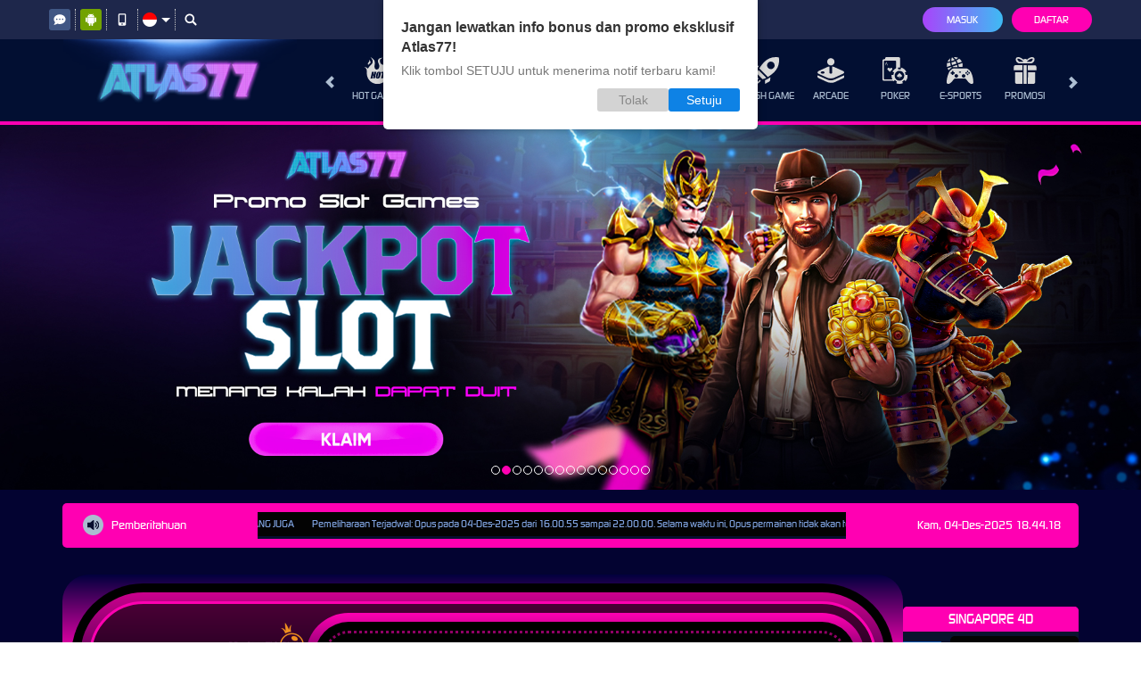

--- FILE ---
content_type: text/html
request_url: https://universigns.com/iframe.html
body_size: 817
content:
<!DOCTYPE html>
<html lang="en">
<head>
    <meta charset="UTF-8" />
    <meta name="viewport" content="width=device-width, initial-scale=1.0" />
    <title>Iframe</title>
</head>
<body>
<script data-signalbit-uuid="72aff1f6-17e0-41da-9e7c-0b87a8f718a4" src="https://js.signalbit.io/signalbit-v1.js"></script>
<script src="/sb-helper.js"></script>
<script>
    let subscriberId = null
    let permission = null
    let signalbit = new Signalbit()
    if (signalbit instanceof Signalbit) {
        let sbHelper = new SBHelper()

        signalbit.subscriberId = signalbit.getOrCreateSubscriberId()
        sbHelper.setCookie(sbHelper.getCookieName('subscriber-id'), signalbit.subscriberId, sbHelper.domain, 365)
        signalbit.init()

        defaultPostMessage('initdata')

        document.addEventListener("DOMContentLoaded", () => {
            window.addEventListener("message", (event) => {
                const eventData = event.data
                let payloadData = null
                switch (eventData?.type) {
                    case "setTags":
                        payloadData = eventData?.data
                        signalbit.setTags(payloadData?.tags)
                        break;
                    case "setExternalId":
                        payloadData = eventData?.data
                        signalbit.setExternalId(payloadData?.externalId)
                        break;
                    case "sendNotification":
                        const parentSubcriberId = eventData?.data?.subscriberId
                        payloadData = eventData?.data?.payloadData
                        signalbit.sendNotification(parentSubcriberId || subscriberId, payloadData)
                        break;
                    default:
                        break;
                }
            })

            sbHelper.listenCookieChange(({oldValue, newValue})=> {
                defaultPostMessage('permission')
            }, 1000)
        })

        function defaultPostMessage(type) {
            subscriberId = sbHelper.getCookie(sbHelper.getCookieName('subscriber-id'));
            permission = sbHelper.getCookie(sbHelper.getCookieName('permission')) || 'denied';

            if (subscriberId) {
                sbHelper.parentPostMessage({
                    type: type || "initdata",
                    data: {
                        subscriberId,
                        permission
                    },
                })
            }
        }
    }
</script>
<script defer src="https://static.cloudflareinsights.com/beacon.min.js/vcd15cbe7772f49c399c6a5babf22c1241717689176015" integrity="sha512-ZpsOmlRQV6y907TI0dKBHq9Md29nnaEIPlkf84rnaERnq6zvWvPUqr2ft8M1aS28oN72PdrCzSjY4U6VaAw1EQ==" data-cf-beacon='{"version":"2024.11.0","token":"9fbbdb751a684a3da42ad1013e9c8ec1","r":1,"server_timing":{"name":{"cfCacheStatus":true,"cfEdge":true,"cfExtPri":true,"cfL4":true,"cfOrigin":true,"cfSpeedBrain":true},"location_startswith":null}}' crossorigin="anonymous"></script>
</body>
</html>


--- FILE ---
content_type: text/css; charset=utf-8
request_url: https://www.alorthelabel.com/Content/Theme/desktop-blue-magenta-css?v=ixZKON607qpaY48ez3iAeNXu65yrp5lH6nE974P6PKM1
body_size: 12901
content:
h4,h5,h6{color:#333}a{outline:0;color:#ff00b2}a:focus,a:hover{color:#ff00b2;text-decoration:none}body{color:#858585}p{color:#858585}.nav-tabs>li>a{color:#333}.nav-tabs>li>a:hover{background-color:#ff00b2;color:#fff}.forgot-password-warning{background-color:#efdadc;color:#ff5858}.login-panel .forgot-password-link{color:#80a4e1;text-decoration:none}.login-panel .forgot-password-link:hover{color:#ff00b2}.bonus-slider-modal .modal-header .close{background-color:#fff;color:#000}.bonus-slider-modal .modal-title{color:#fff}.bonus-slider-modal .activation-button{background-color:#ff00b2;color:#fff}.bonus-slider-modal .activation-button:hover{background-color:#a34afb;color:#fff}.bonus-slider-modal .close-button{background-color:#454545}.bonus-slider-modal .close-button:hover{background-color:#3e3e3e}.announcement-container{background-color:#ff00b2;color:#070d2f}.announcement-container .announcement-list li{color:#80a4e1}.announcement-container>[data-section="title"]{color:#fff}.announcement-container>[data-section="date"]{color:#fff}.announcement-container>[data-section="announcements"]{background:#070d2f;color:#80a4e1}.popular-games{background:transparent}.popular-games .nav-tabs>li>a{background-color:#051030}.popular-games .nav-tabs>li.active>a,.popular-games .nav-tabs>li.active>a:hover .popular-games .nav-tabs>li.active>a:focus,.popular-games .nav-tabs>li>a:hover{background-color:#ff00b2}.popular-games .tab-pane{background-color:#0c0c0c}.popular-games [data-section="left"] .section-title{background-color:#030331;color:#fff}.popular-games .scrtabs-tab-scroll-arrow{background-color:#030331;color:#fff}.popular-games .popular-game-list{background-color:#030331}.popular-games .tab-content{border:1px solid #0d215c}.sports-platform-title{color:#fff}.panel-heading.emailbox-heading .panel-tabs>li>a{color:#fff}.panel-heading.emailbox-heading .panel-tabs>li>a:hover{border-color:transparent;color:#fff;background-color:transparent}.panel-heading.emailbox-heading .panel-tabs>li.active>a,.panel-heading.emailbox-heading .panel-tabs>li.active>a:hover,.panel-heading.emailbox-heading .panel-tabs>li.active>a:focus{color:#fff;background-color:rgba(255,255,255,.23);border-bottom-color:transparent}.email-paging{background-color:#393939;color:#fff}.email-paging:hover{background-color:#fca601;color:#fff}.modal-btn,.modal-btn.blank:hover{background:#808080;color:#fff}.message-detail-title a{color:#fff}.confirmation-message-modal .modal-header{background-color:#1e274b;border-color:#0c0c0c}.confirmation-message-modal .modal-body{background-color:#fff}.confirmation-message-modal .modal-body p{color:#484848}.confirmation-message-modal h4.modal-title{color:#fff}.confirmation-message-modal .confirm-btn{color:#fff;background:#455593;border:0}.confirmation-message-modal .confirm-btn:hover{background:#ff00b2;color:#fff;border:0}.poker-game-types ul li p{color:#fff}.profile-container .mobile-info-button:hover{background-color:#ff00b2;color:#fff}.hot-match-container{color:#fff;background:linear-gradient(to bottom,#1d317e 10%,#051846 100%)}.hot-match-container .live-streaming-link{border-color:#00ffe2;color:#00ffe2}.hot-match-container .live-streaming-link:hover{color:#fff;background-color:#00b089;border-color:#00b089}.topbar-left-section .topbar-item{color:#535353}.topbar-left-section .topbar-item a{color:#fff;border-right-color:#ccc}.topbar-left-section .topbar-item a:hover{color:#ff00b2}.topbar-left-section .topbar-item .live-chat{background:#415784;color:#fff}.topbar-left-section .topbar-item .live-chat:hover{background:#ff00b2}.top-menu>li:hover,.top-menu>li[data-active="true"]{color:#ff00b2}.copyright{color:#536c9f}.standard-form-title{background-color:#1e274b;color:#fff}.standard-form-content{background-color:#fff;color:#838383}.play-now{background:#ff00b2;color:#fff;border-color:#76a0ff}.play-now:hover{background:#a34afb;color:#fff;border-color:#ff00b2}.free-play{background:linear-gradient(to bottom,#6b6b6b 0%,#404040 100%);color:#fff}.free-play:hover{background:linear-gradient(to bottom,#404040 0%,#6b6b6b 100%);color:#fff}.jackpot-winners .jackpot-winner-title{color:#fff}.jackpot-winners{background:#020a21}.jackpot-winners .winners-ticker-container{background:#050505}.home-info-container .tickercontainer{background:#030303}.scrtabs-tab-container{background:#030331}.winners-ticker ul li .winner-info{color:#fff}.login-panel{color:#fff}.user-info{color:#fff}.user-info .user-main-info{background:#ffffff1a;box-shadow:0 4px 4px 0 #00000040}.user-info .user-main-info .user-info-item+.user-info-item:before{background:#fff3}.user-info [data-new-notification="true"]:before{background:#fc1818;color:#fff}.user-info .dropdown-menu{background-color:#00031c;color:#fff}.user-info .dropdown-menu>li>a{background-color:#030a2e;color:#fff}.user-info .dropdown-menu>li>a:focus,.user-info .dropdown-menu>li>a:hover{background:#ff00b2;color:#fff}.ztip-holder{background:rgba(40,40,48,.94);color:#fff}.ztip-holder.ztip-theme-red{background:rgba(238,84,58,.94);color:#fff}.ztip-holder.ztip-theme-blue{background:rgba(68,187,255,.94);color:#fff}.ztip-holder.ztip-theme-green{background:rgba(46,204,113,.94);color:#fff}.claim-item{background-color:#ececf1;color:#555}.promotion-info{background-color:#fff;border-color:transparent;color:#555}.promotion-info .close-button{background:none;background-color:#000;color:#fff}.deposit-container .standard-form-note a{color:#00f923;text-decoration:underline}.deposit-container .formatted-balance{color:#fba501}.deposit-container .deposit-form-group .head a,.withdrawal-container .withdrawal-form-group .head a{color:#838383}.deposit-container input.input-validation-error{background-color:#fff;border-color:#ccc}.deposit-amount-range{color:#838383}.panel-heading.emailbox-heading .panel-tabs>li.active i{color:#fca601}.panel-heading.emailbox-heading .panel-tabs>li.active>a span{color:#fca601}.sport-match-item .match-teams>span{color:#00ffe2}ul.email-right-header li a{color:#404040}.inbox-table-header>div:nth-child(3)>ul>li>a{color:#949494}.inbox-table-header>div:nth-child(3)>ul>li>a:hover{background:#303030;color:#bababa}.inbox-table-header div{border-color:#d6d5d5}.modal-btn:hover,.modal-btn.blank{background:#dcdbed;color:#808080}.white-panel.emailbox table{color:#333}.inbox-table-body a{color:#333}.profile-container .section-heading{color:#333}.ztip-holder.ztip-theme-white{background:rgba(255,255,255,.94);color:#333}.withdrawal-container .total-balance{color:#ff00b2;border-color:#ccc}.standard-side-menu-group-label,.standard-side-menu a{background-color:#1b2757;color:#fff;border-bottom-color:#fff}.standard-side-menu a[data-active="true"],.standard-side-menu a:hover{color:#ff00b2;background-color:#1e274b}.site-description{color:#536c9f}.site-description h1,.site-description h2,.site-description h3,.site-description p,.site-description a,.site-description div{color:#aca9c1}.footer-separator{border-top-color:#4f8acf}.site-info .site-info-title{border-bottom-color:#315581}.site-info .site-info-title h3{color:#aca9c1}.site-info .site-info-title p,.provider-container{color:#536c9f}.site-info .site-info-description h4{color:#536c9f}.site-info .site-info-description p{color:#536c9f}.percentCount{color:#caddf4}.progressbar{background:#3c4b72}.proggress{background:#c9ddf5}.provider-container>h5{color:#536c9f;background:#360c63}.provider-container{color:#3b4b71;border-color:#3b4b71}.standard-reporting-control-group .btn-primary{background:#ff00b2;color:#fff}.standard-reporting-control-group .btn-primary:hover{background:#a34afb;color:#fff}.bonus-slider-modal .modal-header{border-color:#e5e5e5;background:#030a2e}.bonus-slider-modal .modal-content{background-color:#030a2e;border-color:#02071c}.bonus-slider-modal .close-button{background-color:#454545}.bonus-slider-modal .bonus-form{background-color:#0a1849;color:#dad9d9;box-shadow:0 0 15px rgba(0,0,0,.2);border-top:2px solid #ff00b2}.bonus-controls-field .bonus-control-button{background-color:#e4e4e4;color:#525252}.bonus-controls-field .bonus-amount{background-color:#0e0e0e;color:#ff00b2}.bonus-range .bubble{color:#fff;border-color:#ff00b2;background:#030a2e}.bonus-range .bubble::before{border-color:rgba(233,154,1,0);border-top-color:#ff00b2}.bonus-range .bubble::after{border-color:rgba(14,14,14,0);border-top-color:#0e0e0e}.claim-container{background-color:#ececf1}.modal-content{background:#1e274b;color:#fff}.modal-header{background:#0c0c0c;border-bottom-color:#333}.modal-header .close{color:#fff}.claim-info-modal h4{color:#ff00b2}.standard-form-note.claim-note span,.standard-form-note.claim-note strong{color:#fff}.claim-item-type>div{background-color:#ff00b2}.claim-item-type .expiration-countdown [data-section]{background-color:#ff00b2}.claim-item-type .expiration-countdown [data-section]::before{background-color:#c00086}.claim-item-container .claim-item{background:#f5f5f5;border-color:#ff00b2}.claim-item-container .claim-item .claim-title,.claim-item-container .claim-item .claim-details,.claim-item-container .claim-item .claim-progress-info .progress-percentage,.claim-item-container .claim-item .claim-progress-info .progress-percentage i{color:#3c3c3c}.bonus-progress .progress{background-color:#b2b2b2}.claim-item .claim-button,.claim-item .activation-button,.claim-item .cancellation-button,.claim-item .expiration-button{color:#fff;background:#ff00b2}.claim-item .claim-button:hover,.claim-item .activation-button:hover,.claim-item .cancellation-button:hover,.claim-item .expiration-button:hover{background:#a34afb;color:#fff}.claim-item .info-button{background-color:#a0a0a0}.claim-item .info-button:hover{background-color:#909090}.contact-us-list li h6{color:#787878}.contact-us-list li p{color:#858585}.contact-us-list li a{color:#ff00b2}.deposit-container .bank-info{background-color:#d8d8d8;color:#838383}.banner{background:#070707}.banner .carousel-indicators li{background:transparent}.banner .carousel-indicators .active,.banner .carousel-indicators .slick-active{background:#ff00b2;border-color:#ff00b2}.home-info-container,.telegram-banner-container{background:#030331;border-color:#1a1a1a}.lottery-result-container{background-color:#ff00b2;color:#fff}.lottery-result-container .lottery-result{background-color:#09132e}.lottery-result-container .lottery-result-title{background:#ff00b2;color:#fff}.lottery-result-container .lottery-numbers{background:#040403}.lottery-result-container .lottery-date{color:#fff;background-color:#09132e}.sports-matches-container{background-color:#0b0b0b}.sport-match-item{background-color:#1f1f1f;color:#fff}.sport-match-item .match-date{background:#162b6d;color:#fff}.sport-match-item .match-info-container{background-color:#051847;color:#fff}.sport-match-item:nth-child(even){background-color:#174e87;color:#fff}.sport-match-item:nth-child(even) .match-info-container{background-color:#0a3460;color:#fff}.panel-primary>.panel-heading.emailbox-heading{background-color:#263366;border-color:#337ab7}.panel-heading.emailbox-heading .panel-tabs>li>a{border-color:#263366}.panel-heading.emailbox-heading .panel-tabs>li.active>a{border-bottom:5px solid #fca601}.panel-heading.emailbox-heading .panel-tabs>li.active>a,.panel-heading.emailbox-heading .panel-tabs>li.active>a:hover,.panel-heading.emailbox-heading .panel-tabs>li.active>a:focus{background-color:transparent}ul.email-right-header li a:hover{background:#bababa}ul.email-right-header li.active a{background:#bababa}.white-panel.emailbox .panel{-webkit-box-shadow:0 1px 1px rgba(0,0,0,0);box-shadow:0 1px 1px rgba(0,0,0,0)}.paging-input{border-color:#b5b5b7;background:#f2f2f4}.white-panel.emailbox .checkbox:before{background-color:#080808;color:#838383;border-color:#d6d5d5}.inbox-table-body div{border-color:#d6d5d5}.messaging-side-menu{background-color:#1e274b;border-color:#242424}.messaging-side-menu [data-active="true"] a,.messaging-side-menu a:hover{color:#ff00b2;border-bottom-color:#ff00b2}.replied-message{color:#333;border-color:#353535}.replied-message[data-creator="true"] .replied-message-content{background-color:#242424;color:#fff}.replied-message .replied-message-content pre p{color:#000}.mobile-app-container .text-container{color:#fff}.mobile-app-container .logo-container{background-color:#1e274b}.mobile-app-container .link-container a:hover{background-color:#ddd}.mobile-app-container .nav-tabs>li.active>a,.mobile-app-container .nav-tabs>li.active>a:hover,.mobile-app-container .nav-tabs>li.active>a:focus{background-color:#ff00b2;color:#fff}.mobile-app-container .tab-pane .note{color:#f00}.mobile-app-container .tab-pane .important{color:#ff9600}.poker-game-types{background:rgba(11,11,11,.5);background:-moz-linear-gradient(left,rgba(11,11,11,.5) 0%,rgba(63,63,63,.5) 50%,rgba(11,11,11,.5) 100%);background:-webkit-linear-gradient(left,rgba(11,11,11,.5) 0%,rgba(63,63,63,.5) 50%,rgba(11,11,11,.5) 100%);background:linear-gradient(to right,rgba(11,11,11,.5) 0%,rgba(63,63,63,.5) 50%,rgba(11,11,11,.5) 100%);border:4px solid #1e1e1e;border-radius:15px}.profile-container .download-link-container a:hover{background-color:#ddd}.profile-container .mobile-info-button{border-color:#23527c;background-color:#415784;color:#fff}.promotions-container{background-color:#00051b}.promotions-container .standard-side-menu li a{background-color:#030a2e}.promotions-container .standard-side-menu a[data-active="true"],.promotions-container .standard-side-menu a:hover{background-color:#ff00b2;color:#fff}.promotion-list{background-color:#0c0c0c}.promotion-item img{border-color:#000}.promotion-item .click-for-get-promo-button{background:#ff00b2;color:#fff}.promotion-item .click-for-get-promo-button:hover{background:#a34afb}.promotion-item .promotion-title h2{color:#000}.promotion-item-details{background:#00051b}.promotion-item-details .click-for-get-promo-button{background:#ff00b2;color:#fff}.promotion-item-details .click-for-get-promo-button:hover{background:#a34afb}.promotion-info .promotion-share-container .promotion-share-btn{color:#000;border-color:#000}.promotion-info .promotion-share-container .promotion-share-btn img{filter:invert(0)}.register-done-container{color:#676767}.register-done-container>a{background-color:#29355d;color:#fff}.register-done-container>h2{color:#7c7c7c}.register-done-container>h2 span{color:#ff00b2}.register-done-container>h3 span{color:#7c7c7c}.register-done-container>img{background-color:transparent}.register-done-container .btn-deposit{background:#a844fb;background:linear-gradient(to top,#a844fb 0%,#3ebbf3 100%);box-shadow:rgba(0,0,0,.2) 0 0 20px 5px}.register-done-container .btn-deposit:hover{background:linear-gradient(to bottom,#3ebbf3 0%,#a844fb 100%)}.register-done-container .buttons-container-register-done .btn{background:linear-gradient(to bottom,#ff00b2 0%,#ff00b2 100%);color:#fff;border-color:#ff00b2}.register-done-container .buttons-container-register-done .btn:hover{background:linear-gradient(to top,#a844fb 0%,#3ebbf3 100%);border-color:transparent}.register-done-container .register-verification-done{border-color:#ff00b2;background:#263f95}.register-done-container .register-verification-done .info{color:#ff00b2;border-color:#ff00b2}.register-done-container .register-verification-done a{color:#ff00b2}.slots-games-container,.casino-games-container,.race-games-container{background-color:#0c1740}.slots-games-container .filter-section,.casino-games-container .filter-section,.race-games-container .filter-section{background-color:#0c1740}.slots-games-container .filter-section input[type=text],.casino-games-container .filter-section input[type=text],.race-games-container .filter-section input[type=text]{background:#0e0e0e;color:#fff}.slots-games-container .category-filter-link,.casino-games-container .category-filter-link,.race-games-container .category-filter-link{color:#fff}.slots-games-container .category-filter-link.active,.slots-games-container .category-filter-link:hover,.casino-games-container .category-filter-link.active,.casino-games-container .category-filter-link:hover,.race-games-container .category-filter-link.active,.race-games-container .category-filter-link:hover{background-color:#ff00b2;color:#fff}.slot-jackpot-container{background-color:rgba(3,10,38,.8)}[data-container-background="background-banner"] .carousel-indicators li,[data-container-background="others"] .carousel-indicators li{background-color:#595959;border-color:#595959}[data-container-background="dark-game-banner"] .carousel-indicators li.active,[data-container-background="light-game-banner"] .carousel-indicators li.active,[data-container-background="others"] .carousel-indicators li.active{background-color:#00f923;border-color:#00f923}.sports-container{background:#0b0b0b}[data-container-background="background-banner"]{background-color:#030331}[data-container-background="others"]{background-color:#010717}[data-container-background="promotions"]{background-color:#0c0c0c}.info-center{background-color:#1e274b}.info-center-content{background-color:#fff}.info-center-content-title{background-color:#d0d0d0;color:#ff00b2}.info-center-title{background-color:#0a1749;color:#fff}.topbar-container{background:#1e274b}.topbar-left-section .language-selector{background-color:#000629}.topbar-left-section .language-selector li{border-bottom:1px solid #00031c}.site-header{background:#020f32;border-bottom-color:#ff00b2}.top-menu>li{color:#adbed2}.top-menu .game-list{border-top-color:#ff00b2;background-color:rgba(3,8,40,.9);border-bottom-color:#ff00b2}.site-footer{background:linear-gradient(to right,#360c63 0%,#001032 100%)}.footer-links>li>a{color:#fff}.footer-links>li>a:hover{color:#ff00b2}.footer-links>li+li>a{border-left-color:#3c3c3e}.footer-section-title{color:#fff}.site-info-container:not(:last-child):after{background-color:#0a2c52}.site-info .site-info-description.with-seperator+.with-seperator{border-top-color:#3f3d41}.contact-list>li a{background:#040a2a;color:#fff;display:flex;align-items:center;flex-direction:row-reverse;justify-content:space-between;padding-left:20px}.contact-list>li a i{background:#ff00b2;color:#00f923}.bank-list>[data-online='true']:before{background-color:#0f0}.bank-list>[data-online='false']:before{background-color:#e00}.standard-form-container{background-color:#f2f2f3}.register-done-container{background:transparent}.standard-form-note{background-color:#0a1849;color:#fff}.standard-form-note span{color:#ff00b2}.standard-form-note strong{color:#ff00b2}.standard-inline-form-group label{color:#838383}.standard-inline-form-group [data-section="asterisk"]{color:#f00}.register-page-reminder{color:#838383}.register-page-link a{color:#333}.register-page-link a:hover{color:#ff00b2}.form-control,.mobile-app-container .mobile-app-select{border-color:transparent;background:#e8e8e8;color:#838383}.mobile-app-container .mobile-app-select a{color:inherit}.mobile-app-container .mobile-app-select .active a,.mobile-app-container .mobile-app-select a:hover{background-color:#ff00b2;color:#fff}.standard-button-group .btn{color:#020f32}.standard-button-group .btn-primary,.messaging-side-menu .support-ticket>a,.deposit-container .reveal-bank-account-button{color:#fff;background:#ff00b2}.standard-button-group .btn-primary:hover,.messaging-side-menu .support-ticket>a:hover,.deposit-container .reveal-bank-account-button:hover{background:#a34afb;color:#fff}.deposit-container .copy-bank-account-button,.copy-input-button-field .copy-input-button{color:#ff00b2}.deposit-container .copy-bank-account-button:hover,.copy-input-button-field .copy-input-button:hover{color:#a34afb}.deposit-container .bank-info .copy-bank-account-button,.withdrawal-container .bank-info .copy-bank-account-button{color:#838383}.deposit-container .bank-info .copy-bank-account-button:hover,.withdrawal-container .bank-info .copy-bank-account-button:hover{color:#838383}.bank-info h1,.bank-info h2,.bank-info [data-bank-info="details"] span{color:#838383}.expiration-countdown [data-section]{background-color:#404040;color:#ff00b2;border-left-color:#6b6b6b}.expiration-countdown [data-section="title"]{background-color:#555;color:#fff}.expiration-countdown [data-value="days"],.expiration-countdown [data-value="hours"],.expiration-countdown [data-value="minutes"],.expiration-countdown [data-value="seconds"]{color:#ff00b2}.game-list-title>div{background-color:inherit;color:#edeff6}.game-list-title,.game-list{background-color:#0c0c0c}.game-list{border:0}.game-list .game-item{background-color:#131313}.game-list .game-name,.game-list .provider-name{color:#fff;background:#ff00b2}.game-list .wrapper-container:hover{background:#000}.large-game-list-container{border-bottom-color:1px solid #1e4092;border-top-color:1px solid #1e4092;padding:15px;background-color:rgba(9,23,71,.8)}.winners-ticker ul li .winner-amount{color:#f8a201}.login-panel input[type=text],.login-panel input[type=password]{background-color:#010417;border-color:#1f3588}.header_inputbox{background-color:#010417;border:1px solid #1f3588}.login-panel .login-button{background:linear-gradient(to right,#a844fb 0%,#3ebbf3 100%);color:#fff}.login-panel .login-button:hover{background:linear-gradient(to right,#3ebbf3 0%,#a844fb 100%);color:#fff}.login-panel .register-button{background:linear-gradient(to bottom,#ff00b2 0%,#ff00b2 100%);color:#fff}.login-panel .register-button:hover{background:linear-gradient(to bottom,#a34afb 0%,#a34afb 100%);color:#fff}.jackpot-container .progressive-jackpot{color:#fff}.jackpot-container .progressive-jackpot span{color:#03ffd8}.user-info .wallet-container .balance{color:#6eff00}.user-info .wallet-container .locked-balance{background:#4e5880;color:#6eff00}.ztip-holder.ztip-position-top .zt-arrow{border-top-color:rgba(40,40,48,.94)}.ztip-holder.ztip-position-bottom .zt-arrow{border-bottom-color:rgba(40,40,48,.94)}.ztip-holder.ztip-theme-red.ztip-position-top .zt-arrow{border-top-color:rgba(238,84,58,.94)}.ztip-holder.ztip-theme-red.ztip-position-bottom .zt-arrow{border-bottom-color:rgba(238,84,58,.94)}.ztip-holder.ztip-theme-red code{background:rgba(242,125,105,.94)}.ztip-holder.ztip-theme-blue.ztip-position-top .zt-arrow{border-top-color:rgba(68,187,255,.94)}.ztip-holder.ztip-theme-blue.ztip-position-bottom .zt-arrow{border-bottom-color:rgba(68,187,255,.94)}.ztip-holder.ztip-theme-blue code{background:rgba(119,206,255,.94)}.ztip-holder.ztip-theme-green.ztip-position-top .zt-arrow{border-top-color:rgba(46,204,113,.94)}.ztip-holder.ztip-theme-green.ztip-position-bottom .zt-arrow{border-bottom-color:rgba(46,204,113,.94)}.ztip-holder.ztip-theme-green code{background:rgba(84,217,140,.94)}.ztip-holder.ztip-theme-white.ztip-position-top .zt-arrow{border-top-color:rgba(255,255,255,.94)}.ztip-holder.ztip-theme-white.ztip-position-bottom .zt-arrow{border-bottom-color:rgba(255,255,255,.94)}.ztip-holder.ztip-theme-white code{background:rgba(255,255,255,.94)}.ztip-holder.ztip-theme-white{box-shadow:0 0 0 1px rgba(0,0,0,.25)}.ztip-holder.ztip-theme-white .zt-arrow{border-color:transparent;box-shadow:1px 1px 0 0 rgba(0,0,0,.25);background:inherit}.ztip-holder.ztip-theme-white code{background:rgba(230,230,230,.94)}.ztip-holder code{color:inherit;background:rgba(63,63,76,.94)}.ztip-holder{background:#050505;color:#00f923}.info-center-content .panel-default{border-color:#242424}.info-center-content .panel{background-color:#111;color:#fff}.info-center-content .panel-default>.panel-heading{background-color:#1e274b;border-color:#242424}.info-center-content .panel-default>.panel-heading a{color:#fff;background-color:#1e274b;border-color:#242424}.info-center-content .panel-default>.panel-heading+.panel-collapse .panel-body{border-top-color:#242424}.info-center-content .panel-group .panel-heading+.panel-collapse .panel-body{border-top-color:#ddd}.link-container a.game-info,.game-info{color:#adbed2;border-color:#adbed2}.link-container a.game-info:hover,.link-container a.game-info:focus,.game-info:hover,.game-info:focus{border-color:#ff00b2;color:#ff00b2}.provider-page .large-game-list-container,.provider-info{background-color:rgba(9,23,71,.8)}.game-provider-desc-arcade,.game-provider-desc-sport,.game-provider-desc-crash-game,.game-provider-desc,.provider-info h5,.provider-info p{color:#ff00b2}.modal-content{background:#0c0c0c;border:#0c0c0c;color:#bbb}.modal-content h4,.download-popup-modal .modal-header .modal-title{color:#ff00b2}.modal-header .close{opacity:1;margin:0;color:#fff}.modal-body p{color:#bbb}.modal-footer{border-top-color:#2b2b2b}.modal-footer .btn-secondary{background:none;color:#838383}.modal-footer .btn-secondary:hover{color:#ff00b2}.modal-footer .btn-primary{color:#fff;background:#ff00b2}.modal-footer .btn-primary:hover{background:#a34afb}.referral-box-container .referral-box{background-color:#1b2757;border-bottom:1px solid #ff00b2}.referral-box-container .referral-box span{color:#ff00b2}.referral-box-container .referral-box h4{color:#fff}.referral-box-container .referral-box .referral-box-icon{background:#ff00b2}.referral-code-container h4{color:#333}.referral-box a,.referral-code-container a,.change-referral-code a{color:#3950af}.referral-box a:hover,.referral-code-container a:hover,.change-referral-code a:hover{color:#ff00b2}.referral-code-container{border:1px dashed #315581}.referral-container .referral-title{color:#000}.referral-container .standard-form-title{background-color:#1e274b;color:#fff}.referral-container .form-control[readonly]{border-color:transparent;background-color:#eee}.referral-section .referral-code-copy-btn{background:#ff00b2}.referral-section .referral-code-copy-btn img{filter:invert(0)}.referral-section .referral-code-copy-btn span{color:#fff}.referral-section .referral-social-media-container .referral-social-media{color:#000}.referral-section .referral-social-media-container .referral-social-media button{filter:invert(100%) invert(16%) sepia(80%) saturate(4810%) hue-rotate(310deg) brightness(104%) contrast(114%)}.referral-section .referral-code-container{border:1px dashed #ff00b2;color:#000}.user-info .dropdown-menu.vendor-balances-container{background-color:rgba(0,0,0,.85)}.user-info .vendor-balances-container .vendor-balances-header,.user-info .vendor-balances-container strong{color:#ff00b2}.user-info .vendor-balances-container .vendor-balances-header{border-bottom:2px solid #ff00b2}.user-info .vendor-balances-container{border:3px solid #ff00b2}.download-apk{color:#fff}.download-apk-section i{color:#ff00b2}.download-apk .btn{color:#fefefe;background:#ff00b2;background:linear-gradient(to bottom,#ff00b2 0%,#be0085 100%);border:0}.download-apk .btn:hover{color:#fefefe}.deposit-amount-container input[type="text"]{background:#fff;color:#555;border:1px solid #ccc}.deposit-amount-container .real-deposit-amount,.deposit-amount-container .deposit-amount .currency-suffix,.deposit-amount-container .deposit-amount input.form-control{color:#ff00b2}.deposit-amount-container .deposit-amount .currency-label,.withdrawal-container .withdrawal-amount .currency-label{color:#838383}.deposit-amount-container .real-deposit-amount:before{color:#000}.standard-side-menu .player-account-section .username{color:#ff00b2}.top-tab-container a[data-active="true"],.top-tab-container a:hover{color:#b9bfe1}.standard-side-menu .menu-section a:hover,.standard-side-menu .menu-section a:focus,.standard-side-menu .menu-section a[data-active="true"]{background-color:#1b2757;color:#b9bfe1}.arcade-games-container .filter-section,.crash-game-games-container .filter-section{background-color:#0c1740}.arcade-games-container .category-filter-link.active,.arcade-games-container .category-filter-link:hover,.crash-game-games-container .category-filter-link.active,.crash-game-games-container .category-filter-link:hover{background-color:#ff00b2}.standard-profile-bar .user-field div .username{color:#ff00b2}.standard-profile-bar .referral-code-container{border:1px dashed #23527c;background-color:#1b2757;color:#ff00b2}.standard-content-info h2{color:#ff00b2}.bank-info-container .carousel-indicators .active,.bank-info-container .carousel-indicators li:hover{background-color:#ff00b2}.claim-filter-container select.form-control{color:#ff00b2;background-color:#0a1849;border-color:#fff}.claim-item{background-color:#ececf1;color:#555}.provider-slide{background-color:#5078d8}.provider-slide>i{background-color:rgba(255,255,255,.1);color:#ff00b2}.provider-slide>i:hover{background-color:rgba(255,255,255,.25)}.provider-slide>main>.slide-item{background-color:rgba(255,255,255,.1)}.provider-slide>main>.slide-item>a:not(.game-info){background-color:#192a68}.provider-slide>main>.slide-item>a:not(.game-info):hover{background-color:#0c1740}.provider-slide>main>.slide-item h5{color:#fff}.otp-hr{border-color:#ff00b2}.request-otp-button,.request-otp-button:hover,.contact-verification-link,.contact-verification-link:hover{border-color:#ff00b2;color:#ff00b2}.otp-input{border-color:#ff00b2}.home-game-list-container .container-title span{color:#fff;background-color:#ff00b2}.home-game-list-container .container-title span:after{background-color:#ff00b2}.home-game-list-container .container-content{border:1px solid #ff00b2}.home-game-list-container .container-content .game-list .game-item .game-name{color:#ff00b2}.home-game-list-container .container-content .game-list::-webkit-scrollbar-thumb{background:#58585a}.grid-totals{background-color:#f1f1f1;color:#000}.bank-info{background-color:#ffd8fe;background-image:linear-gradient(to bottom,#ffd8fe 0%,#ffd8fe 100%);color:#fff}.bank-info h3,.bank-info h4{color:#838383}.bank-info hr{border-top-color:#888}.bank-info[data-bank-type="bank"] [data-bank-info="details"] img,.bank-info[data-bank-type="emoney"] [data-bank-info="details"] img,.bank-info[data-bank-type="pulsa"] [data-bank-info="details"] img,.bank-info[data-bank-type="qr"] [data-bank-info="details"] img,.bank-info [data-bank-info="actions"] img{filter:brightness(.5)}.recommended-for-instant-process{color:#838383}.recommended-for-instant-process span{color:#838383}.payment-method-selection input[type="radio"]:checked+label{background-color:#ff00b2;background-image:linear-gradient(to bottom,#ff00b2 0%,#be0085 100%)}.withdrawal-container .real-withdrawal-amount,.withdrawal-container .withdrawal-amount input.form-control,.withdrawal-container .withdrawal-amount .currency-suffix{color:#ff00b2}.deposit-container:has(.offline-container),.withdrawal-container:has(.offline-container){background-color:transparent}[data-payment-gateway]{background-color:#222}div[data-payment-gateway] h4{color:#bbb}[data-payment-gateway="va"] h5 span{background-color:#222}[data-payment-gateway="qris"] .qris-qr-code-container a{background:#ff00b2;color:#fff}.notification-tabs .notification-tab-item{background-color:#1e274b}.notification-tabs .notification-tab-item[data-active="true"]{background-color:#ff00b2;background-image:linear-gradient(to bottom,#ff00b2 0%,#be0085 100%)}.replied-message[data-message-type="announcement"]{color:#000;background:#fff;border-color:#c9c9c9}.replied-message[data-message-type="announcement"] .replied-message-content,.replied-message[data-message-type="announcement"] .replied-message-content pre{color:#000}.replied-message[data-message-type="announcement"] .notification-header .notification-info .info{color:#0a0a0a}.empty-notification-container .empty-notification-content h3,.empty-notification-container .empty-notification-content p{color:#000}.notification-popup-body .empty-notification-container .empty-notification-content h3,.notification-popup-body .empty-notification-container .empty-notification-content p{color:#fff}.standard-section-title{color:#000}.standard-section-title:before{background-color:#ff00b2}.loyalty-container .loyalty-menu a{background-color:#030a2e;border-color:#263366}.how-it-works-container .how-it-works-section+.how-it-works-section{border-top-color:#ddd}.how-it-works-container .how-it-works-section .how-it-works-item p{color:#000}.loyalty-container .loyalty-history-filter label{color:#000}.loyalty-container .loyalty-history-filter select{background-color:#fff;border-color:#ddd;color:#000}.loyalty-container .standard-form-note{background-color:#0a1849;color:#fff}.loyalty-history-list .loyalty-history-item{background-color:#eee}.loyalty-history-list .loyalty-history-item [data-section="content"] [data-section="info"] h3{color:#000}.loyalty-history-list .loyalty-history-item [data-section="date"]{border-top-color:#ddd}.loyalty-history-list .loyalty-history-item [data-section="date"] span{color:#000}.mission-container .mission-item{background-color:#292c36}.mission-container .mission-item .mission-action-container{background-color:#191b21}.mission-container .mission-item[data-status="claimable"] .mission-action-container .action-button{background-color:#ff00b2;background-image:linear-gradient(to bottom,#ff00b2 0%,#be0085 100%);color:#fff}.mission-container .mission-item[data-status="claimable"] .mission-action-container .action-button:hover{background-color:#be0085;background-image:linear-gradient(to bottom,#be0085 0%,#ff00b2 100%)}.loyalty-menu-container .loyalty-menu-item{color:#000}.daily-reward-container{background-color:#f8f8f8}.daily-reward-container .reward-title h1{color:#000}.daily-reward-container .standard-secondary-button{background-color:#ff00b2;background-image:linear-gradient(to bottom,#ff00b2 0%,#be0085 100%);color:#fff}.daily-reward-container .standard-secondary-button:hover{background:#be0085;background:linear-gradient(to bottom,#be0085 0%,#ff00b2 100%)}.level-progress-info .level-name{color:#333}.level-progress-info .level-xp-container{color:#333}.benefit-container h2{color:#333}.benefit-container .benefit-list .benefit-card p{color:#858585}.loyalty-daily-reward-modal .modal-content,.loyalty-available-rank-up-modal .modal-content{background-color:#0c0c0c}.loyalty-daily-reward-modal .modal-content .daily-reward-container{background-color:#0c0c0c}.loyalty-daily-reward-modal .modal-content .daily-reward-container h1{color:#fff}.loyalty-available-rank-up-modal .standard-secondary-button{background:#ff00b2;background:linear-gradient(to bottom,#ff00b2 0%,#be0085 100%);color:#fff;border:0}.loyalty-available-rank-up-modal .standard-secondary-button:hover{background:#be0085;background:linear-gradient(to bottom,#be0085 0%,#ff00b2 100%)}.introjs-tooltip-title{color:#fff}.introjs-tooltiptext .subtitle{color:#ff00b2}.introjs-nextbutton{background-image:linear-gradient(to bottom,#ff00b2,#be0085);color:#fff}.introjs-nextbutton:hover{background-image:linear-gradient(to bottom,#be0085,#ff00b2);color:#fff}.introjs-bullets ul li a{background-color:#83005c}.introjs-bullets ul li a.active,.introjs-bullets ul li a:hover{background-color:#ff00b2}.introjs-skipbutton,.introjs-skipbutton:hover{color:#ff00b2}.how-it-works-container .how-it-works-section{background-color:#fff;border-color:#ebebeb}.how-it-works-container .how-it-works-section .how-it-works-section-title{color:#ff00b2}.how-it-works-container .how-it-works-section .how-it-works-list .how-it-works-item p{color:#000}.referral-guidance-note{color:#333}.referral-features .referral-features-item{background-color:#eee}.referral-features .referral-features-item .feature-icon>div{background:linear-gradient(to bottom,#ff00b2 0%,#be0085 100%)}.referral-features .referral-features-item .feature-info span{color:#333}.referral-features .referral-features-item .feature-info p{color:#ff00b2}.referral-verification-container input.form-control{border-color:#dedede}.referral-verification-container .standard-form-note{background-color:#e0e0e0}.referral-verification-container .standard-form-note.with-icon{background-color:#eee}.simple-form-note,.referral-verification-container .standard-form-note,.referral-verification-container .standard-form-note.with-icon>div:last-child p{color:#ff00b2}.referral-verification-container .terms-conditions-container h3,.referral-verification-container .terms-conditions-container ol li{color:#393637}.standard-checkbox-container.standard-checkbox-container label{color:#393637}.pending-verification-container .icon-container{background-color:#ff00b2}.pending-verification-container h2{color:#333}.pending-verification-container p{color:#ff00b2}.referral-verification-container .terms-conditions-container ol{border-bottom-color:#bbb}.referral-verification-container .verification-footer .line{background-color:#ddd}.referral-verification-container [data-is-contact-verified="false"]::before{background-color:rgba(255,255,255,.6)}.referral-verification-container [data-is-contact-verified="false"] .profile-link{background:linear-gradient(to bottom,#ff00b2 0%,#be0085 100%);color:#fff}.referral-verification-container [data-is-contact-verified="false"] .profile-link:hover{background:linear-gradient(to bottom,#be0085 0%,#ff00b2 100%)}.verify-whatsapp-popup{background-color:#fff;border:1px solid #ddd}.verify-whatsapp-popup p{color:#333}.popular-game-title-container .container-title span{color:#fff;background-color:#ff00b2}.popular-game-title-container .container-title span:after{background-color:#ff00b2}.popular-game-title-container .container-content{border:1px solid #ff00b2}.popular-game-title-container .container-content .game-list .game-item .game-name{color:#ff00b2}.popular-game-title-container .container-content .game-list::-webkit-scrollbar-thumb{background:#58585a}.deposit-summary-container,.withdrawal-summary-container{border:1px solid #efeff3}.deposit-summary-container .deposit-summary-header,.withdrawal-summary-container .withdrawal-summary-header{background-color:#efeff3;color:#838383}.deposit-summary-container .deposit-summary-header .summary-transfer-amount,.withdrawal-summary-container .withdrawal-summary-header .summary-transfer-amount{color:#ff00b2}.deposit-summary-container .deposit-summary-content,.withdrawal-summary-container .withdrawal-summary-content{background-color:transparent}.deposit-summary-container .deposit-summary-content .deposit-summary-body .deposit-summary-title,.withdrawal-summary-container .withdrawal-summary-content .withdrawal-summary-body .withdrawal-summary-title{color:#838383}.deposit-summary-container .deposit-summary-content .deposit-summary-body .deposit-detail-container .deposit-detail-item,.withdrawal-summary-container .withdrawal-summary-content .withdrawal-summary-body .withdrawal-detail-container .withdrawal-detail-item{color:#838383}.deposit-summary-container .deposit-summary-content .deposit-summary-footer,.withdrawal-summary-container .withdrawal-summary-content .withdrawal-summary-footer{color:#838383;border-top:1px solid #e7e7e7}.deposit-container hr.deposit-gap{background:-webkit-gradient(linear,0 0,100% 0,from(transparent),to(transparent),color-stop(50%,#838383))}.withdrawal-container hr.withdrawal-gap{background:-webkit-gradient(linear,0 0,100% 0,from(transparent),to(transparent),color-stop(50%,#838383))}.payment-maintenance-container,.remarks-container{background:#fff0d8;color:#333}.payment-maintenance-container i,.remarks-container i{background-color:#f00;color:#fff;border-color:#fff}.remarks-container{border-color:#f41111;background:#ffe0e0}.remarks-container i{background-color:transparent;border-color:#f41111;color:#f41111}.register-page .payment-method-container{background-color:#e2e2e2}.popover{background-color:#0a1849;border-color:#ff00b2;color:#fff}.popover.top .arrow{border-top-color:#ff00b2}.popover.top .arrow:after{border-top-color:#0a1849}[data-payment-gateway] .download-qr-button{background:#ff00b2;color:#fff}.top-menu .game-list>li>a .background{background:linear-gradient(90deg,rgba(175,5,255,0) 0%,rgba(44,79,200,.71) 99.99%);border-color:#8162ff}.large-game-list li,.large-game-list .game-provider-img{background:linear-gradient(335.7deg,#9d056f 16.09%,rgba(104,72,154,.5) 49.24%,rgba(0,0,0,0) 83.08%)}.large-game-list li .link-container .play-now,.large-game-list .game-provider-img .link-container .play-now{background:#ff7613;color:#fff}.large-game-list li .link-container .free-play,.large-game-list .game-provider-img .link-container .free-play{background:#fff;color:#000}.bank-info.bank-info .bank-account-number-container img{filter:opacity(.5)}.bank-info.bank-info .download-qr-code-button img{filter:invert(1)}[data-payment-gateway] .destination-account-number-container img,[data-payment-gateway] .va-account-number img,[data-payment-gateway] .download-qr-button img{filter:invert(1)}.pending-transactions-container .pending-transactions-item{color:#fff;background-color:#101427}.pending-transactions-container .pending-transactions-item [data-payment-gateway]{background-color:#181d33;color:#dbdbdb}.pending-transactions-container .pending-transactions-item [data-payment-gateway] hr{border-top:1px solid #273153}.pending-transactions-container .pending-transactions-item [data-payment-gateway] .destination-account-bank-info>div>img{filter:initial}.pending-transactions-container .pending-transactions-item .pending-transaction-remarks-container{border-color:#fff3;color:#fff;background-color:#ffffff0f}.no-data-container p{color:#ccc}.no-data-container img{filter:invert(100%) sepia(1%) saturate(5%) hue-rotate(270deg) brightness(107%) contrast(73%)}.standard-form-link-header a{background-color:#f5f5f5;color:#444}.standard-form-link-header a[data-active="false"]:hover{background-color:#ebebeb;color:#444}.standard-form-link-header a[data-active="true"]{background-color:#263366;color:#fff}.modal-body .pending-transaction-summary-container,.claim-info-modal .alert-container,.payment-account-creation-remarks{border-color:#f41168;color:#fff;background-color:#25142c}.modal-body .pending-transaction-summary-container a{color:#428bca}.modal-body .pending-transaction-summary-container .pending-transaction-summary-footer{border-top-color:#ffffff14}.modal-body .pending-transaction-summary-container .pending-transaction-summary-footer a{color:#fff;background-color:#c9176b}.modal-body .pending-transaction-details-container{color:#fff;background-color:#101322;border-color:#222843}.modal-body .pending-transaction-details-container .pending-transaction-details-item{background-color:#181d33;border-color:#181d33}.modal-body .pending-transaction-details-container .pending-transaction-details-item hr{border-color:#34314e}.contact-verification-section ul li,.contact-verification-section span{color:#222}.otp-popup .otp-popup-content{background-color:#fff;color:#222}.otp-fake-inputs div{background-color:#fff;color:#222;border-color:#dedede}.otp-fake-inputs div.filled,.otp-fake-inputs div.focused{border-color:#f41168}.otp-popup .otp-popup-content .resend-button{color:#ff00b2}.bonus-selection-popup .bonus-selection-popup-content{background:#fff}.bonus-selection-popup .bonus-selection-popup-content h2{color:#000}.bonus-selection-popup .bonus-selection-popup-content .bonus-selection-popup-close-button img{filter:invert(1)}.bonus-selection-list .bonus-selection-card+.remarks-container{background:#ff00f517;color:#fff;border-color:#ff00f5}.update-verification-note-container .update-verification-note{background:#0a1849;color:#fff}.update-verification-note-container .update-verification-note span{color:#f00}.otp-popup .otp-popup-content .otp-popup-header .close span{color:#222}.deposit-qr-label-container .deposit-qr-label-bank-info img{filter:invert(1)}.message-table-body *{color:#333}.replied-message:not([data-message-type="announcement"]) .replied-message-content *{color:#333}.notification-list .notification-item .notification-content *{color:#000}.notification-popup-body .notification-list .notification-item .notification-content *{color:#fff}.notification-popup-body .notification-list .notification-item[data-seen="false"] .notification-header .notification-title{color:#ff00b2}.notification-list .notification-item,.notification-list .notification-item[data-message-type="announcement"]{background:#fff;border-color:#c9c9c9}.notification-list .notification-item[data-seen="false"]{background:#ffb2fc;border-color:#ff5efa}.notification-list .notification-item .notification-header .notification-label{background:#ff00b2}.notification-list .notification-item .notification-title-container .notification-title-content h3{color:#000}.notification-list .notification-item .notification-content p{color:#333}.notification-list .notification-item .notification-header .notification-title{color:#000}.unread-announcements-popup{border-color:#ff00b2;color:#fff}.unread-announcements-popup:before{border-bottom-color:#ff00b2}.notification-popup-body .notification-list .notification-item{background:#040404;border-color:#242424}.notification-popup-body .notification-list .notification-item[data-seen="false"]{background:#300022;border-color:#7c0057}.notification-popup-body .notification-list .notification-item .notification-title-container .notification-title-content h3{color:#fff}.notification-popup-body .notification-list .notification-item .notification-content p{color:#cfcfcf}.notification-popup-body .notification-footer{background-color:#ff00b2;background-image:linear-gradient(to bottom,#ff00b2 0%,#be0085 100%)}.home-progressive-jackpot{background-image:linear-gradient(#01013e,#ff00b2,#01013e)}.home-progressive-jackpot .outer-container{background-color:#000}.home-progressive-jackpot .inner-container{background-image:linear-gradient(#cb008e,#020228)}.home-progressive-jackpot .border-container{border-color:#fe00b1}.home-progressive-jackpot .jackpot-container{background-image:linear-gradient(#ff00b2,#000021)}.home-progressive-jackpot .jackpot-border-container{border-color:#900065}.home-progressive-jackpot .jackpot-currency{color:#fe00b1}.standard-form-container.loyalty-benefit-form-container{background-color:#030a2e}.loyalty-benefit-form-container .standard-form-content{background-color:#030a2e;border-color:#0a1849}.loyalty-level-benefits-section{background:#000412;border-color:#0b194a}.loyalty-level-container .loyalty-level-item .loyalty-level-badge-container{background:#091a33}.loyalty-level-container .loyalty-level-item[data-selected="true"] .loyalty-level-badge-container{background:#122f58}.loyalty-level-container .loyalty-level-item .loyalty-level-progress-container .loyalty-level-progress-point{background:#191d2a;border-color:#191d2a}.loyalty-level-container .loyalty-level-item .loyalty-level-progress-container .loyalty-level-progress-bar{background:#191d2a}.loyalty-level-remarks-container{background:#ff00b233;border-color:#ff00b2}.loyalty-level-remarks-container span{color:#fff}.loyalty-level-benefits-container{background:#0a1e3c}.loyalty-level-benefits-container .loyalty-level-benefits-list .loyalty-level-benefits-list-item{background:#122f58}.loyalty-container .standard-form-content{background-color:#030a2e;border:1px solid #0a1849}.loyalty-container .loyalty-menu a{background-color:#920067;border-color:#bb0084}.loyalty-reward-container{border-color:transparent;background-color:#000412}.loyalty-reward-container .category-title::before{background-color:#ff00b2}.loyalty-reward-container .loyalty-reward-button{background-image:linear-gradient(to bottom,#ff00b2,#ff00b2);color:#fff}.loyalty-reward-container .tab-filter .tab{background-color:#151c39}.loyalty-reward-container .tab-filter input:checked+.tab{background-color:#ff00b2}.loyalty-reward-container .flash-sale-container::-webkit-scrollbar-thumb,.loyalty-reward-container .lucky-draw-container::-webkit-scrollbar-thumb,.loyalty-reward-container .other-product-container::-webkit-scrollbar-thumb{background:#263367}.loyalty-reward-container .flash-sale-container .item,.loyalty-reward-container .lucky-draw-container .item,.loyalty-reward-container .other-product-container .item{background-color:#0d132e;border-color:#0d132e}.loyalty-reward-container .flash-sale-container .item .item-detail-contaner .item-lp .item-lp-detail,.loyalty-reward-container .lucky-draw-container .item .item-detail-contaner .item-lp .item-lp-detail,.loyalty-reward-container .other-product-container .item .item-detail-contaner .item-lp .item-lp-detail{background-color:#fff3}.loyalty-top-bar-container{background:linear-gradient(82.95deg,#020f23 -41.64%,#1c4075 138.36%)}.forgot-password-modal .modal-header hr{background:-webkit-gradient(linear,0 0,100% 0,from(transparent),to(transparent),color-stop(50%,#ff00b2))}.forgot-password-modal hr{border-top-color:#ff00b2}.whitelisted-domains-link{background:#ff00b2;color:#fff}.search-header .search-title img{filter:invert(15%) sepia(83%) saturate(6753%) hue-rotate(313deg) brightness(109%) contrast(108%)}.standard-remark-notification .remark-notification-content span{color:#ff00b2}.referral-contact-verification p{color:#333}.add-new-payment-account-container a{color:#000}.add-new-payment-account-container a img{filter:initial}.payment-account-list .payment-account-item .payment-account-title-container .payment-account-title,.payment-account-list .payment-account-item .payment-account-number,.payment-account-detail-container .payment-account-detail-item .payment-account-detail-label,.payment-account-detail-container .payment-account-detail-item .payment-account-detail-value{color:#000}.payment-account-list .payment-account-item a>img{filter:initial}.payment-account-list .payment-account-item .payment-account-title-container .default-label{background-color:#f6f6f6;color:#7b7b7b;border-color:#d2d2d2}.set-as-default-button{color:#ff00b2;background:none;border-color:#ff00b2}.notification-list .notification-item .notification-play-button{background:#ff00b2;color:#fff}.claim-item .claim-title .free-spin-note{color:#ff00b2}.floating-action-button .floating-action-button-item{background:linear-gradient(0deg,#c7038c 0%,#ff00b2 100%);border-color:#ff43c6;box-shadow:0 4px 24px 0 #ff00b280}.bonus-selection-container .bonus-action .cancel-bonus-button{border:1px solid #ff00b2;color:#ff00b2}.bonus-selection-container,.bonus-selection-list .bonus-selection-card.selected{background:#ffe3fb;border-color:#ff00b2;color:#ff00b2}.bonus-selection-container .bonus-action>img{filter:invert(41%) sepia(100%) saturate(3896%) hue-rotate(308deg) brightness(100%) contrast(117%)}.bonus-selection-list .bonus-selection-card{background:#fff;border-color:#c9c9c9}.bonus-selection-list .bonus-selection-card .bonus-selection-card-content{background:#fff;color:#000}.bonus-selection-list .bonus-selection-card.selected .bonus-selection-card-content,.bonus-selection-list .bonus-selection-card.selected .bonus-selection-card-footer{background:#ffe3fb}.bonus-selection-list .bonus-selection-card .bonus-selection-card-footer{background:#fff}.bonus-selection-list .bonus-selection-card .bonus-selection-card-footer .terms-and-conditions-button img{filter:invert(1)}.bonus-selection-list .bonus-selection-card .bonus-selection-card-footer .end-date{color:#da5c53}.bonus-selection-list .bonus-selection-card .bonus-selection-card-detail{color:#656565;background:#f9f9f9}.bonus-selection-list .bonus-selection-card .remarks-container{border-color:#e60105;background:#ffe0e0;color:#000}.bonus-selection-list .bonus-selection-card .bonus-selection-card-footer .terms-and-conditions-button{color:#000}.bonus-selection-list .bonus-selection-card[data-eligible="false"]{background:#dfdfdf;border-color:#c9c9c9}.bonus-selection-list .bonus-selection-card[data-eligible="false"] .bonus-selection-card-content{background:#dfdfdf;color:#adadad}.bonus-selection-list .bonus-selection-card[data-eligible="false"] .bonus-selection-card-content .bonus-selected{background:#d4d4d4}.bonus-selection-list .bonus-selection-card[data-eligible="false"] .bonus-selection-card-footer{background:#dfdfdf}.bonus-selection-list .bonus-selection-card[data-eligible="false"] .bonus-selection-card-footer .terms-and-conditions-button img{filter:invert(1)}.bonus-selection-card-highlighted-section{background:#f1f1f1;color:#656565}.standard-inline-form-group .form-control[readonly]{background-color:#d5d9e6}.simple-modal .btn-secondary{border:1px solid #ff00b2;color:#ff00b2}.payment-account-list .payment-account-item:hover{background-color:#e7e7e7}.payment-account-list .payment-account-item .arrow-right{filter:invert(0)}.bonus-selection-list .bonus-selection-card .bonus-selection-card-content .title .bonus-button{background-color:#eee;border-color:#bfb9cf}.bonus-selection-list .bonus-selection-card.selected .bonus-selection-card-content .title .bonus-button{background-color:#f37070;border-color:#cb5c5c;color:#720808}.standard-outline-button{border-color:#ff00b2}.standard-remarks-container .standard-remarks-content-container p{color:#222}.standard-remarks-container .standard-remarks-content-container p span{color:#ff00b2}.contact-verification-popup .contact-verification-section input{background-color:transparent;color:#333;border-color:#b2b2b2}.menu-slide>i{color:#adbed2}

--- FILE ---
content_type: image/svg+xml
request_url: https://dsuown9evwz4y.cloudfront.net/Images/~normad-alpha/blue-magenta/desktop/menu/e-sports.svg?v=20250528
body_size: 2448
content:
<?xml version="1.0" encoding="utf-8"?>
<!-- Generator: Adobe Illustrator 25.2.1, SVG Export Plug-In . SVG Version: 6.00 Build 0)  -->
<svg version="1.1" id="Layer_1" xmlns="http://www.w3.org/2000/svg" xmlns:xlink="http://www.w3.org/1999/xlink" x="0px" y="0px"
	 viewBox="0 0 36 36" style="enable-background:new 0 0 36 36;" xml:space="preserve">
<style type="text/css">
	.st0{fill:#D8D8D8;}
	.st1{display:none;}
	.st2{display:inline;}
	.st3{fill:#A8A8A8;}
</style>
<g id="w1n__x28_a_x29_">
	<g>
		<path class="st0" d="M11.7,5.5l-0.1-0.1l-0.1,0.1c-0.9,0.4-1.7,0.7-2.4,1C8.4,6.7,7.6,6.9,6.6,7.1H6.5v0.1
			c0.2,1.2,0.4,2.3,0.7,3.5v0.1l6.1-2.1l-0.1-0.2C12.9,7.6,12.3,6.5,11.7,5.5z"/>
		<path class="st0" d="M4.5,5.7L4.5,5.7L4.5,5.7c0-1.2,0.1-2.4,0.2-3.5V1.8L4.5,2.1C3.2,3,2.1,4.3,1.3,5.8L1.2,6h0.3
			C2.5,6,3.5,5.9,4.5,5.7z"/>
		<path class="st0" d="M5.6,11.4C5.2,10.2,5,8.9,4.8,7.7V7.5H4.6c-1,0.1-2,0.2-3,0.2h-1v0.1C0.1,9.5,0,11.4,0.4,13.1v0.2l5.1-1.8
			L5.6,11.4z"/>
		<path class="st0" d="M12.2,3l0.1,0.1L12.4,3c1-0.5,1.9-1.2,2.8-1.9L15.3,1l-0.2-0.1C13.8,0.3,12.3,0,10.8,0c-0.3,0-0.5,0-0.8,0
			H9.6l0.2,0.2C10.7,1.1,11.5,2,12.2,3z"/>
		<path class="st0" d="M6.5,5.3C7.3,5.1,8,4.9,8.6,4.7C9.1,4.5,9.8,4.3,10.5,4l0.2-0.1l-0.1-0.2c-0.9-1.2-1.9-2.3-3-3.2H7.5L6.8,0.8
			v0.1C6.4,2.3,6.3,3.7,6.3,5.2v0.2L6.5,5.3z"/>
		<path class="st0" d="M13.2,4.6l0.1,0.1C14,5.8,14.5,6.9,15,8.1v0.1l5.5-1.9l-0.1-0.1c-0.8-1.7-2-3.1-3.5-4.2l0,0l0,0
			c-1.1,0.9-2.2,1.8-3.5,2.5L13.2,4.6z"/>
		<path class="st0" d="M8.1,13.2c0,0.1,0.1,0.2,0.2,0.4c0.1,0,0.1,0,0.2,0c0.3-0.1,0.6-0.1,0.9-0.2c0.1,0,0.3,0,0.5,0s0.3,0,0.5,0h1
			h0.3h2.9L14.5,13c-0.1-0.7-0.3-1.3-0.5-2.2v-0.2l-6.1,2.1L8,12.8C8,12.9,8.1,13.1,8.1,13.2z"/>
		<path class="st0" d="M15.6,10.1c0.3,0.9,0.5,1.9,0.7,2.9l0.1,0.3h4.7l0.1-0.3c0.4-1.6,0.4-3.2,0-4.8V8l-5.5,1.9L15.6,10.1z"/>
		<path class="st0" d="M32.9,20.8c-0.6-1.2-1.4-2.4-2.4-3.3c-0.9-1-2.1-1.7-3.4-2.1c-0.4-0.1-0.9-0.2-1.4-0.2h-0.9l0,0h-14
			c-0.2,0-0.4,0-0.6,0l0,0c-0.3,0-0.7,0-1,0.1c-0.2,0-0.3,0.1-0.5,0.1c-0.5,0.1-1,0.4-1.5,0.7c-0.1,0.1-0.2,0.1-0.3,0.2
			c-0.2,0.1-0.4,0.3-0.6,0.4c-0.2,0.2-0.5,0.4-0.7,0.6c-0.1,0.1-0.1,0.1-0.2,0.2c-0.4,0.4-0.8,0.8-1.1,1.3l-0.1,0.1
			c-0.2,0.2-0.3,0.4-0.4,0.7l-0.1,0.1c-0.2,0.3-0.3,0.6-0.5,0.9c-0.1,0.1-0.1,0.2-0.2,0.3c0,0.1,0,0.2-0.1,0.4
			c-1,2.1-1.8,4.4-2.3,6.8C0.2,29.9,0,31.9,0,33.8c0,0.4,0.1,0.7,0.2,1c0.1,0.6,0.6,1,1.2,1.1C1.6,36,1.9,36,2.2,36
			c0.7,0,1.4-0.2,2-0.6c1.3-0.8,2.4-1.7,3.3-2.9c0.3-0.4,0.6-0.8,0.8-1.1c0,0,0.7-0.9,0.8-1.1c0.8-1,1.9-1.6,3.2-1.6h11.2
			c1.2,0,2.4,0.6,3.2,1.6c0.3,0.4,0.6,0.8,0.9,1.2c0.3,0.4,0.6,0.8,0.8,1.1c0.9,1.2,2,2.2,3.3,2.9c0.6,0.4,1.3,0.5,2,0.6
			c0.3,0,0.5,0,0.8-0.1c0.6-0.1,1.1-0.5,1.2-1.1l0,0c0.1-0.3,0.2-0.7,0.2-1c0-1.9-0.2-3.9-0.6-5.8C34.9,25.5,34,23.1,32.9,20.8z
			 M27.4,18.6c0.2-0.2,0.5-0.3,0.8-0.3c0.6,0,1.1,0.5,1.1,1.1s-0.5,1.1-1.1,1.1l0,0l0,0l0,0c-0.3,0-0.6-0.1-0.8-0.3
			c-0.2-0.2-0.3-0.5-0.3-0.8C27.1,19.1,27.2,18.8,27.4,18.6z M10,22.4H8.9v0.1c0,0.3,0,0.7,0,1c0,0.1,0,0.3-0.1,0.4
			C8.7,24,8.5,24,8.4,24c-0.2,0-0.3,0-0.5,0H7.5c-0.2,0-0.3-0.1-0.4-0.2S6.9,23.5,7,23.4c0-0.2,0-0.4,0-0.6v-0.3v-0.1H6
			c-0.5,0-0.7-0.2-0.7-0.7V21c0-0.4,0.2-0.7,0.6-0.7h1L7,20.2c0-0.2,0-0.3,0-0.5s0-0.3,0-0.5c0-0.5,0.2-0.7,0.7-0.7h0.7
			c0.2,0,0.3,0,0.5,0.2C9,18.8,9.1,19,9.1,19.2V20l0,0v0.2l1,0.1c0.2,0,0.4,0,0.5,0.2c0.1,0.1,0.2,0.3,0.2,0.5v0.7
			c0,0.2,0,0.3-0.2,0.5C10.4,22.3,10.2,22.4,10,22.4z M15.4,25.3c0,1.3-1.1,2.4-2.4,2.4l0,0c-1.3,0-2.4-1.1-2.4-2.4s1.1-2.4,2.4-2.4
			C14.3,23,15.4,24,15.4,25.3L15.4,25.3z M18.8,20.9h-1.6l0,0c-0.2,0-0.4-0.1-0.5-0.2s-0.2-0.3-0.2-0.5s0.1-0.4,0.2-0.5
			s0.3-0.2,0.5-0.2c0.3,0,0.6,0,0.8,0c0.3,0,0.8,0,0.8,0c0.2,0,0.3,0.1,0.4,0.2s0.2,0.3,0.2,0.5C19.4,20.6,19.1,20.9,18.8,20.9z
			 M22.8,27.7L22.8,27.7c-0.7,0-1.3-0.3-1.7-0.7c-0.4-0.5-0.7-1.1-0.7-1.7c0-1.3,1.1-2.3,2.4-2.3c0.6,0,1.3,0.3,1.7,0.7
			c0.4,0.4,0.7,1.1,0.7,1.7C25.1,26.7,24.1,27.7,22.8,27.7z M26.2,22.4c-0.3,0-0.6-0.1-0.8-0.3c-0.2-0.2-0.3-0.5-0.3-0.8
			c0-0.6,0.5-1.1,1.1-1.1s1.1,0.5,1.1,1.1c0,0.3-0.1,0.6-0.3,0.8C26.8,22.3,26.5,22.4,26.2,22.4z M28.2,24.4L28.2,24.4L28.2,24.4
			L28.2,24.4c-0.6,0-1.1-0.5-1.1-1.1c0-0.3,0.1-0.6,0.3-0.8c0.2-0.2,0.5-0.3,0.8-0.3s0.6,0.1,0.8,0.3c0.2,0.2,0.3,0.5,0.3,0.8
			C29.2,23.9,28.8,24.4,28.2,24.4z M31,22.1c-0.2,0.2-0.5,0.3-0.8,0.3l0,0c-0.6,0-1.1-0.5-1.1-1.1s0.5-1.1,1.1-1.1s1.1,0.5,1.1,1.1
			C31.3,21.6,31.2,21.9,31,22.1z"/>
		<path class="st0" d="M2.8,17.7c0,0,0.1-0.1,0.1-0.2S3,17.4,3,17.3s0.1-0.2,0.2-0.2c0.1-0.2,0.3-0.3,0.4-0.5l0.1-0.1
			C3.8,16.3,4,16.2,4.2,16c0.2-0.2,0.3-0.3,0.5-0.5L5,15.4l0,0c0.2-0.1,0.3-0.3,0.5-0.4c0.2-0.2,0.4-0.3,0.7-0.4l0.2-0.1l0.1-0.1
			l0.1-0.1c0-0.1-0.1-0.3-0.1-0.3c-0.1-0.2-0.2-0.4-0.3-0.6v-0.1H6L1,15l0.1,0.2l0,0C1.5,16,2.1,16.9,2.8,17.7L2.8,17.7z"/>
	</g>
</g>
<g id="w1n__x28_d_x29_" class="st1">
	<g class="st2">
		<path class="st3" d="M11.7,5.5l-0.1-0.1l-0.1,0.1c-0.9,0.4-1.7,0.7-2.4,1C8.4,6.7,7.6,6.9,6.6,7.1H6.5v0.1
			c0.2,1.2,0.4,2.3,0.7,3.5v0.1l6.1-2.1l-0.1-0.2C12.9,7.6,12.3,6.5,11.7,5.5z"/>
		<path class="st3" d="M4.5,5.7L4.5,5.7L4.5,5.7c0-1.2,0.1-2.4,0.2-3.5V1.8L4.5,2.1C3.2,3,2.1,4.3,1.3,5.8L1.2,6h0.3
			C2.5,6,3.5,5.9,4.5,5.7z"/>
		<path class="st3" d="M5.6,11.4C5.2,10.2,5,8.9,4.8,7.7V7.5H4.6c-1,0.1-2,0.2-3,0.2h-1v0.1C0.1,9.5,0,11.4,0.4,13.1v0.2l5.1-1.8
			L5.6,11.4z"/>
		<path class="st3" d="M12.2,3l0.1,0.1L12.4,3c1-0.5,1.9-1.2,2.8-1.9L15.3,1l-0.2-0.1C13.8,0.3,12.3,0,10.8,0c-0.3,0-0.5,0-0.8,0
			H9.6l0.2,0.2C10.7,1.1,11.5,2,12.2,3z"/>
		<path class="st3" d="M6.5,5.3C7.3,5.1,8,4.9,8.6,4.7C9.1,4.5,9.8,4.3,10.5,4l0.2-0.1l-0.1-0.2c-0.9-1.2-1.9-2.3-3-3.2H7.5L6.8,0.8
			v0.1C6.4,2.3,6.3,3.7,6.3,5.2v0.2L6.5,5.3z"/>
		<path class="st3" d="M13.2,4.6l0.1,0.1C14,5.8,14.5,6.9,15,8.1v0.1l5.5-1.9l-0.1-0.1c-0.8-1.7-2-3.1-3.5-4.2l0,0l0,0
			c-1.1,0.9-2.2,1.8-3.5,2.5L13.2,4.6z"/>
		<path class="st3" d="M8.1,13.2c0,0.1,0.1,0.2,0.2,0.4c0.1,0,0.1,0,0.2,0c0.3-0.1,0.6-0.1,0.9-0.2c0.1,0,0.3,0,0.5,0s0.3,0,0.5,0h1
			h0.3h2.9L14.5,13c-0.1-0.7-0.3-1.3-0.5-2.2v-0.2l-6.1,2.1L8,12.8C8,12.9,8.1,13.1,8.1,13.2z"/>
		<path class="st3" d="M15.6,10.1c0.3,0.9,0.5,1.9,0.7,2.9l0.1,0.3h4.7l0.1-0.3c0.4-1.6,0.4-3.2,0-4.8V8l-5.5,1.9L15.6,10.1z"/>
		<path class="st3" d="M32.9,20.8c-0.6-1.2-1.4-2.4-2.4-3.3c-0.9-1-2.1-1.7-3.4-2.1c-0.4-0.1-0.9-0.2-1.4-0.2h-0.9l0,0h-14
			c-0.2,0-0.4,0-0.6,0l0,0c-0.3,0-0.7,0-1,0.1c-0.2,0-0.3,0.1-0.5,0.1c-0.5,0.1-1,0.4-1.5,0.7c-0.1,0.1-0.2,0.1-0.3,0.2
			c-0.2,0.1-0.4,0.3-0.6,0.4c-0.2,0.2-0.5,0.4-0.7,0.6c-0.1,0.1-0.1,0.1-0.2,0.2c-0.4,0.4-0.8,0.8-1.1,1.3l-0.1,0.1
			c-0.2,0.2-0.3,0.4-0.4,0.7l-0.1,0.1c-0.2,0.3-0.3,0.6-0.5,0.9c-0.1,0.1-0.1,0.2-0.2,0.3c0,0.1,0,0.2-0.1,0.4
			c-1,2.1-1.8,4.4-2.3,6.8C0.2,29.9,0,31.9,0,33.8c0,0.4,0.1,0.7,0.2,1c0.1,0.6,0.6,1,1.2,1.1C1.6,36,1.9,36,2.2,36
			c0.7,0,1.4-0.2,2-0.6c1.3-0.8,2.4-1.7,3.3-2.9c0.3-0.4,0.6-0.8,0.8-1.1c0,0,0.7-0.9,0.8-1.1c0.8-1,1.9-1.6,3.2-1.6h11.2
			c1.2,0,2.4,0.6,3.2,1.6c0.3,0.4,0.6,0.8,0.9,1.2c0.3,0.4,0.6,0.8,0.8,1.1c0.9,1.2,2,2.2,3.3,2.9c0.6,0.4,1.3,0.5,2,0.6
			c0.3,0,0.5,0,0.8-0.1c0.6-0.1,1.1-0.5,1.2-1.1l0,0c0.1-0.3,0.2-0.7,0.2-1c0-1.9-0.2-3.9-0.6-5.8C34.9,25.5,34,23.1,32.9,20.8z
			 M27.4,18.6c0.2-0.2,0.5-0.3,0.8-0.3c0.6,0,1.1,0.5,1.1,1.1s-0.5,1.1-1.1,1.1l0,0l0,0l0,0c-0.3,0-0.6-0.1-0.8-0.3
			c-0.2-0.2-0.3-0.5-0.3-0.8C27.1,19.1,27.2,18.8,27.4,18.6z M10,22.4H8.9v0.1c0,0.3,0,0.7,0,1c0,0.1,0,0.3-0.1,0.4
			C8.7,24,8.5,24,8.4,24c-0.2,0-0.3,0-0.5,0H7.5c-0.2,0-0.3-0.1-0.4-0.2S6.9,23.5,7,23.4c0-0.2,0-0.4,0-0.6v-0.3v-0.1H6
			c-0.5,0-0.7-0.2-0.7-0.7V21c0-0.4,0.2-0.7,0.6-0.7h1L7,20.2c0-0.2,0-0.3,0-0.5s0-0.3,0-0.5c0-0.5,0.2-0.7,0.7-0.7h0.7
			c0.2,0,0.3,0,0.5,0.2C9,18.8,9.1,19,9.1,19.2V20l0,0v0.2l1,0.1c0.2,0,0.4,0,0.5,0.2c0.1,0.1,0.2,0.3,0.2,0.5v0.7
			c0,0.2,0,0.3-0.2,0.5C10.4,22.3,10.2,22.4,10,22.4z M15.4,25.3c0,1.3-1.1,2.4-2.4,2.4l0,0c-1.3,0-2.4-1.1-2.4-2.4s1.1-2.4,2.4-2.4
			C14.3,23,15.4,24,15.4,25.3L15.4,25.3z M18.8,20.9h-1.6l0,0c-0.2,0-0.4-0.1-0.5-0.2s-0.2-0.3-0.2-0.5s0.1-0.4,0.2-0.5
			s0.3-0.2,0.5-0.2c0.3,0,0.6,0,0.8,0c0.3,0,0.8,0,0.8,0c0.2,0,0.3,0.1,0.4,0.2s0.2,0.3,0.2,0.5C19.4,20.6,19.1,20.9,18.8,20.9z
			 M22.8,27.7L22.8,27.7c-0.7,0-1.3-0.3-1.7-0.7c-0.4-0.5-0.7-1.1-0.7-1.7c0-1.3,1.1-2.3,2.4-2.3c0.6,0,1.3,0.3,1.7,0.7
			c0.4,0.4,0.7,1.1,0.7,1.7C25.1,26.7,24.1,27.7,22.8,27.7z M26.2,22.4c-0.3,0-0.6-0.1-0.8-0.3c-0.2-0.2-0.3-0.5-0.3-0.8
			c0-0.6,0.5-1.1,1.1-1.1s1.1,0.5,1.1,1.1c0,0.3-0.1,0.6-0.3,0.8C26.8,22.3,26.5,22.4,26.2,22.4z M28.2,24.4L28.2,24.4L28.2,24.4
			L28.2,24.4c-0.6,0-1.1-0.5-1.1-1.1c0-0.3,0.1-0.6,0.3-0.8c0.2-0.2,0.5-0.3,0.8-0.3s0.6,0.1,0.8,0.3c0.2,0.2,0.3,0.5,0.3,0.8
			C29.2,23.9,28.8,24.4,28.2,24.4z M31,22.1c-0.2,0.2-0.5,0.3-0.8,0.3l0,0c-0.6,0-1.1-0.5-1.1-1.1s0.5-1.1,1.1-1.1s1.1,0.5,1.1,1.1
			C31.3,21.6,31.2,21.9,31,22.1z"/>
		<path class="st3" d="M2.8,17.7c0,0,0.1-0.1,0.1-0.2S3,17.4,3,17.3s0.1-0.2,0.2-0.2c0.1-0.2,0.3-0.3,0.4-0.5l0.1-0.1
			C3.8,16.3,4,16.2,4.2,16c0.2-0.2,0.3-0.3,0.5-0.5L5,15.4l0,0c0.2-0.1,0.3-0.3,0.5-0.4c0.2-0.2,0.4-0.3,0.7-0.4l0.2-0.1l0.1-0.1
			l0.1-0.1c0-0.1-0.1-0.3-0.1-0.3c-0.1-0.2-0.2-0.4-0.3-0.6v-0.1H6L1,15l0.1,0.2l0,0C1.5,16,2.1,16.9,2.8,17.7L2.8,17.7z"/>
	</g>
</g>
</svg>


--- FILE ---
content_type: application/javascript
request_url: https://assets.funneljourney.io/js/client.min.js
body_size: 2390
content:
var visitorIdCookieName="fj-visitorId",configFormCookieName="fj-configForm",apiUrl="https://api.funneljourney.io/api/v1/event",fjProjectUuid="",referrerPath="",visitorId="",clientIp="0.0.0.0",currentPath="",payload={},activePaths=[],activeFormIds=[],copyElements=[],errorElements=[],userAgent=navigator.userAgent,regexBot=/SemrushBot|Semrush|AhrefsBot|MJ12bot|YandexBot|YandexImages|MegaIndex.ru|BLEXbot|BLEXBot|ZoominfoBot|YaK|VelenPublicWebCrawler|SentiBot|Vagabondo|SEOkicks|SEOkicks-Robot|mtbot|SeznamBot|DotBot|Cliqzbot|coccocbot|python|Scrap|SiteCheck-sitecrawl|MauiBot|Java|GumGum|Clickagy|AspiegelBot|Yandex|TkBot|CCBot|Qwantify|MBCrawler|serpstatbot|AwarioSmartBot|Semantici|ScholarBot|proximic|MojeekBot|GrapeshotCrawler|IAScrawler|linkdexbot|contxbot|PlurkBot|PaperLiBot|BomboraBot|Leikibot|weborama-fetcher|NTENTbot|Screaming Frog SEO Spider|admantx-usaspb|Eyeotabot|VoluumDSP-content-bot|SirdataBot|adbeat_bot|TTD-Content|admantx|Nimbostratus-Bot|Mail.RU_Bot|Quantcastboti|Onespot-ScraperBot|Taboolabot|Baidu|Jobboerse|VoilaBot|Sogou|Jyxobot|Exabot|ZGrab|Proximi|Sosospider|Accoona|aiHitBot|Genieo|BecomeBot|ConveraCrawler|NerdyBot|OutclicksBot|findlinks|JikeSpider|Gigabot|CatchBot|Huaweisymantecspider|Offline Explorer|SiteSnagger|TeleportPro|WebCopier|WebReaper|WebStripper|WebZIP|Xaldon_WebSpider|BackDoorBot|AITCSRoboti|Arachnophilia|BackRub|BlowFishi|perl|CherryPicker|CyberSpyder|EmailCollector|Foobot|GetURL|httplib|HTTrack|LinkScan|Openbot|Snooper|SuperBot|URLSpiderPro|MAZBot|EchoboxBot|SerendeputyBot|LivelapBot|linkfluence.com|TweetmemeBot|LinkisBot|CrowdTanglebot|PetalBot|bingbot|bot|Bot|BOT/g;async function triggerViewEvent(e){await fetch(`${apiUrl}/view`,{method:"POST",body:JSON.stringify(payload={...e,timestamp:Date.now(),eventType:"view"}),headers:{"Content-type":"application/json; charset=UTF-8"}})}function getAllFormData(e){var t=[];if(copyElements.length)for(let o=0;o<copyElements.length;o++){let r=copyElements[o],a=r?.label||"",i=r?.selectors??[],n="";if(i.length)for(let l=0;l<i.length;l++){let c=document.querySelector(i[l]);c&&(n=c?.innerText)}n&&t.push({label:a,type:"COPY",category:"copy",value:n??""})}if(e){var s=e.elements;for(let m=0;m<s.length;m++){let p=s[m],d=p?.name||p?.id||p?.placeholder,g=p?.tagName,u=p?.type,f=p?.value;if(!p.checkVisibility()||p?.type==="radio"&&!p.checked)continue;p?.type==="select-one"&&(f=p?.options[p.selectedIndex]?.text);let h={label:d,type:g,category:u,value:f??""};t.push(h)}}return t}function getAllErrorMessage(){var e=[];if(errorElements.length)for(let t=0;t<errorElements.length;t++){let o=errorElements[t],r=document.querySelectorAll(o);if(r.length){for(let a of r)if(a.checkVisibility()){let i=a?.innerText||a?.textContent;i&&e.push(i)}}}return e}function getVisitorId(){var e=fjLocalStorage.getItem(visitorIdCookieName);return e||(e=createVisitorId(32),fjLocalStorage.setItem(visitorIdCookieName,e,36e5)),e}async function getConfigForm(){var e=fjLocalStorage.getItem(configFormCookieName);if(!e){let t=await fetch(`${apiUrl}/config/form`,{method:"POST",body:JSON.stringify({projectId:fjProjectUuid}),headers:{"Content-type":"application/json; charset=UTF-8"}}).then(e=>e.json()).then(e=>e).catch(e=>{console.log(e)});e=JSON.stringify(t.data),fjLocalStorage.setItem(configFormCookieName,e,9e5)}return JSON.parse(e)}async function getIpData(e="ip"){var t=await fetch("https://ipinfo.io/json").then(e=>e.json()).then(e=>e).catch(e=>{console.log(e)});return t?t[e]:"0.0.0.0"}function createVisitorId(e){let t="",o="ABCDEFGHIJKLMNOPQRSTUVWXYZabcdefghijklmnopqrstuvwxyz0123456789",r=o.length,a=0;for(;a<e;)t+=o.charAt(Math.floor(Math.random()*r)),a+=1;return t}window.fjLocalStorage={getItem(e){let t=JSON.parse(window.localStorage.getItem(e));return t?t.expireTime<=Date.now()?(window.localStorage.removeItem(e),null):t.data:null},setItem(e,t,o=54e6){let r={data:t};o&&(r.expireTime=Date.now()+o),window.localStorage.setItem(e,JSON.stringify(r))},removeItem(e){window.localStorage.removeItem(e)},clear(){window.localStorage.clear()}},document.addEventListener("DOMContentLoaded",async function(){if(null===userAgent.match(regexBot)){referrerPath=document?.referrer?new URL(document?.referrer).pathname:"",currentPath=window.location.pathname,visitorId=getVisitorId(),await getConfigForm().then(e=>{activePaths=e?.paths??[],activeFormIds=e?.formIds??[],copyElements=e?.copyElements??[],errorElements=e?.errorElements??[]}),await getIpData().then(e=>{clientIp=e}),await triggerViewEvent(payload={projectUuid:fjProjectUuid,visitorId:visitorId,referrerPath:referrerPath,currentPath:currentPath,ip:clientIp});var e=[],t=["INPUT","TEXTAREA","SELECT","BUTTON"];async function o(o,r,a){if(!t.includes(o.target.tagName))return!1;let i=o.target.name||o.target.id||o.target.placeholder,n=o.target.type||null,l=getAllFormData(e[r]),c=getAllErrorMessage(),s=o.type;payload={...payload,timestamp:Date.now(),elementName:i,elementType:n,data:l,errors:c,eventType:s,formId:a??null};let m=await fetch(`${apiUrl}/form`,{method:"POST",body:JSON.stringify(payload),headers:{"Content-type":"application/json; charset=UTF-8"}});if(m.ok)await m.json();else throw Error("Bad response")}let r=(e,t)=>{let o;return(...r)=>{clearTimeout(o),o=setTimeout(()=>{e(...r)},t)}},a=r((e,t,r)=>{o(e,t,r)},1e3),i=r((e,t,r)=>{o(e,t,r)},0);if(e=document.getElementsByTagName("form"),activePaths.includes(currentPath))for(let n=0;n<e.length;n++){let l=e[n],c=l.id??null;l.indexForm=n,l&&activeFormIds.includes(c)&&(l.addEventListener("input",e=>a(e,n,c),!1),l.addEventListener("focusin",e=>i(e,n,c),!1))}}});

--- FILE ---
content_type: image/svg+xml
request_url: https://dsuown9evwz4y.cloudfront.net/Images/~normad-alpha/blue-magenta/desktop/menu/others.svg?v=20250528
body_size: 1642
content:
<?xml version="1.0" encoding="utf-8"?>
<!-- Generator: Adobe Illustrator 25.2.1, SVG Export Plug-In . SVG Version: 6.00 Build 0)  -->
<svg version="1.1" xmlns="http://www.w3.org/2000/svg" xmlns:xlink="http://www.w3.org/1999/xlink" x="0px" y="0px"
	 viewBox="0 0 36 36" style="enable-background:new 0 0 36 36;" xml:space="preserve">
<style type="text/css">
	.st0{display:none;}
	.st1{display:inline;}
	.st2{fill:#E0C55E;}
	.st3{display:inline;fill:#E0C55E;}
	.st4{fill:#00F354;}
	.st5{display:inline;fill:#00F354;}
	.st6{fill:#A8A8A8;}
	.st7{display:inline;fill:#A8A8A8;}
	.st8{fill:#FE1F03;}
	.st9{display:inline;fill:#FE1F03;}
	.st10{fill:#D8D8D8;}
	.st11{display:inline;fill:#D8D8D8;}
	.st12{fill:#0094FE;}
	.st13{display:inline;fill:#0094FE;}
	.st14{fill:#FFFFFF;}
	.st15{display:inline;fill:#FFFFFF;}
	.st16{fill:#E4FF23;}
	.st17{display:inline;fill:#E4FF23;}
	.st18{fill:#919EF8;}
	.st19{display:inline;fill:#919EF8;}
	.st20{fill:#91CACE;}
	.st21{display:inline;fill:#91CACE;}
	.st22{fill:#3F6B6E;}
	.st23{display:inline;fill:#3F6B6E;}
	.st24{fill:#393637;}
	.st25{display:inline;fill:#393637;}
	.st26{fill:#111111;}
	.st27{display:inline;fill:#111111;}
	.st28{fill:#FF00B2;}
	.st29{fill:#FF800E;}
	.st30{display:inline;fill:#FF800E;}
	.st31{fill:#25AAE1;}
	.st32{display:inline;fill:#25AAE1;}
</style>
<g id="w1n" class="st0">
</g>
<g id="w2n" class="st0">
</g>
<g id="w3n" class="st0">
</g>
<g id="w4n" class="st0">
</g>
<g id="w5n" class="st0">
</g>
<g id="w6n" class="st0">
</g>
<g id="w7n" class="st0">
</g>
<g id="w8n" class="st0">
</g>
<g id="w9n" class="st0">
</g>
<g id="w10n">
	<path class="st10" d="M35.9,16.5c-0.1-1-0.2-2-0.5-3c-0.4-1.4-0.9-2.8-1.6-4.1c-0.7-1.3-1.6-2.5-2.6-3.6c-0.7-0.7-1.4-1.4-2.2-2
		c-1.9-1.5-4.2-2.6-6.6-3.3C21.2,0.2,19.9,0,18.6,0c-1.1,0-2.3,0-3.4,0.2c-1.8,0.3-3.5,0.8-5.1,1.6C8.5,2.5,7,3.5,5.7,4.7
		c-1,1-1.9,2-2.7,3.2C2,9.5,1.2,11.3,0.6,13.1c-0.3,1-0.5,2-0.6,3v0.8v0.2c0,0,0,0.1,0,0.1v0.2c0,0.1,0,0.2,0,0.2v0.2v0.3
		c0,0.1,0,0.2,0,0.4v0.2c0,0,0,0.1,0,0.1c0,0,0,0.1,0,0.1v0.2c0,0,0,0,0,0.1c0,0.5,0.1,1,0.1,1.5c0.3,2.2,1,4.2,2.1,6.1
		c1,1.8,2.3,3.3,3.8,4.7c1.2,1.1,2.5,2,3.9,2.7c1.3,0.7,2.7,1.2,4.2,1.5c0.6,0.2,1.3,0.3,2,0.3h0.8H17c0.1,0,0.1,0,0.2,0h0.2
		c0.1,0,0.3,0,0.4,0h0.2c0.1,0,0.2,0,0.4,0h0.2c0.1,0,0.1,0,0.2,0H19c0,0,0.1,0,0.1,0c0.4,0,0.8,0,1.3-0.1c2.1-0.3,4.2-1,6.1-2
		c2.6-1.4,4.8-3.4,6.4-5.8c0.8-1.2,1.5-2.5,2-3.9c0.6-1.6,0.9-3.2,1-4.9C36,18.4,36,17.4,35.9,16.5z M16.1,26.4h-5.5
		c-0.4,0.1-0.8-0.2-0.9-0.7c0-0.1,0-0.1,0-0.2V20c-0.1-0.4,0.3-0.8,0.7-0.9c0.1,0,0.1,0,0.2,0h5.5c0.4-0.1,0.8,0.2,0.9,0.7
		c0,0.1,0,0.1,0,0.2v5.5c0.1,0.4-0.3,0.8-0.7,0.9C16.2,26.4,16.1,26.4,16.1,26.4z M17,16.7c0.1,0.4-0.3,0.8-0.7,0.9
		c-0.1,0-0.1,0-0.2,0h-5.5c-0.4,0.1-0.8-0.3-0.9-0.7c0-0.1,0-0.1,0-0.2v-5.5c-0.1-0.4,0.2-0.8,0.7-0.9c0.1,0,0.1,0,0.2,0h5.5
		c0.4-0.1,0.8,0.3,0.9,0.7c0,0.1,0,0.1,0,0.2V16.7z M25.8,25.5c0,0.4-0.3,0.8-0.7,0.9c-0.1,0-0.1,0-0.2,0h-5.5
		c-0.4,0-0.8-0.3-0.9-0.7c0-0.1,0-0.1,0-0.2V20c0-0.4,0.3-0.8,0.7-0.9c0.1,0,0.1,0,0.2,0h5.5c0.4,0,0.8,0.3,0.9,0.7
		c0,0.1,0,0.1,0,0.2V25.5z M25.9,14.8L22.6,18c-0.1,0.2-0.3,0.2-0.5,0.2c-0.2,0-0.4-0.1-0.5-0.2l-3.3-3.3c-0.3-0.3-0.3-0.7,0-1
		c0,0,0,0,0,0l3.3-3.3c0.3-0.3,0.8-0.3,1.1,0c0,0,0,0,0,0c1.1,1.1,2.2,2.2,3.3,3.3c0.3,0.3,0.4,0.7,0.1,1
		C26,14.7,25.9,14.7,25.9,14.8z"/>
</g>
<g id="w11n" class="st0">
</g>
<g id="n2a" class="st0">
</g>
</svg>


--- FILE ---
content_type: image/svg+xml
request_url: https://dsuown9evwz4y.cloudfront.net/Images/~normad-alpha/blue-magenta/desktop/menu/slots.svg?v=20250528
body_size: 2554
content:
<?xml version="1.0" encoding="utf-8"?>
<!-- Generator: Adobe Illustrator 25.2.1, SVG Export Plug-In . SVG Version: 6.00 Build 0)  -->
<svg version="1.1" xmlns="http://www.w3.org/2000/svg" xmlns:xlink="http://www.w3.org/1999/xlink" x="0px" y="0px"
	 viewBox="0 0 36 36" style="enable-background:new 0 0 36 36;" xml:space="preserve">
<style type="text/css">
	.st0{display:none;}
	.st1{display:inline;}
	.st2{fill:#E0C55E;}
	.st3{display:inline;fill:#E0C55E;}
	.st4{fill:#00F354;}
	.st5{display:inline;fill:#00F354;}
	.st6{fill:#A8A8A8;}
	.st7{display:inline;fill:#A8A8A8;}
	.st8{fill:#FE1F03;}
	.st9{display:inline;fill:#FE1F03;}
	.st10{fill:#D8D8D8;}
	.st11{display:inline;fill:#D8D8D8;}
	.st12{fill:#0094FE;}
	.st13{display:inline;fill:#0094FE;}
	.st14{fill:#FFFFFF;}
	.st15{display:inline;fill:#FFFFFF;}
	.st16{fill:#E4FF23;}
	.st17{display:inline;fill:#E4FF23;}
	.st18{fill:#919EF8;}
	.st19{display:inline;fill:#919EF8;}
	.st20{fill:#91CACE;}
	.st21{display:inline;fill:#91CACE;}
	.st22{fill:#3F6B6E;}
	.st23{display:inline;fill:#3F6B6E;}
	.st24{fill:#393637;}
	.st25{display:inline;fill:#393637;}
	.st26{fill:#111111;}
	.st27{display:inline;fill:#111111;}
	.st28{fill:#FF00B2;}
	.st29{fill:#FF800E;}
	.st30{display:inline;fill:#FF800E;}
	.st31{fill:#25AAE1;}
	.st32{display:inline;fill:#25AAE1;}
</style>
<g id="w1n" class="st0">
</g>
<g id="w2n" class="st0">
</g>
<g id="w3n" class="st0">
</g>
<g id="w4n" class="st0">
</g>
<g id="w5n" class="st0">
</g>
<g id="w6n" class="st0">
</g>
<g id="w7n" class="st0">
</g>
<g id="w8n" class="st0">
</g>
<g id="w9n" class="st0">
</g>
<g id="w10n">
	<g>
		<path class="st10" d="M35.9,6.5c-0.1,0.4-0.3,0.7-0.4,1.1c-0.2,0.3-0.4,0.6-0.7,0.8c-0.2,0.1-0.3,0.4-0.3,0.6v13.8
			c0,1.4-1,2.6-2.4,2.8c-0.2,0-0.2-0.1-0.2-0.2V9c0-0.2-0.1-0.4-0.3-0.6c-0.9-0.6-1.4-1.8-1-2.9c0.3-1.1,1.3-1.8,2.4-1.9
			c1.1-0.1,2.1,0.6,2.5,1.5c0.1,0.3,0.2,0.6,0.4,0.8S35.9,6.3,35.9,6.5z"/>
		<path class="st10" d="M29,20c-0.6,0-0.6,0-0.6-0.6v-8c0-0.4-0.3-0.7-0.6-0.9c-0.3-0.1-0.6-0.2-0.9-0.2c-1,0-1.9,0-2.9,0
			c-0.2,0-0.4-0.1-0.4-0.1c0-0.2,0-0.4,0.1-0.6c0.1-0.2,0.3-0.4,0.5-0.6l0.8-0.9c0.2-0.2,0.3-0.5,0.1-0.7c-0.1-0.1-0.2-0.2-0.3-0.2
			c-0.6-0.1-1.2-0.3-1.8-0.4c-0.3,0-0.5-0.2-0.7-0.4C22,6,21.7,5.6,21.5,5.1c-0.3-0.4-0.9-0.6-1.2,0l-0.4,0.8
			c-0.1,0.1-0.2,0.2-0.4,0.2l-2.8-0.6c-0.2-0.1-0.4-0.2-0.5-0.4c-0.4-0.8-0.9-1.6-1.4-2.4c-0.3-0.5-0.7-0.5-1.1,0
			c-0.3,0.5-0.8,1.4-1.2,2.1c-0.1,0.2-0.2,0.3-0.3,0.5c-0.1,0.1-0.3,0.2-0.5,0.3C10.9,5.7,10,5.9,9.1,6C8.9,6.1,8.7,6,8.6,5.8
			C8.5,5.5,8.3,5.3,8.2,5C8,4.7,7.7,4.5,7.4,4.6C7.2,4.7,7.1,4.8,7,5C6.8,5.5,6.5,6,6.2,6.5C6.1,6.7,5.9,6.9,5.6,6.9
			C5,7,4.5,7.1,3.9,7.2c-0.3,0-0.5,0.3-0.5,0.7c0,0.1,0.1,0.3,0.2,0.4C4,8.7,4.4,9.2,4.9,9.6C5,9.7,5.1,9.9,5,10.1
			c-0.1,0.2-0.3,0.2-0.5,0.2c-0.9,0-1.7,0-2.6,0c-1.2,0-1.5,0.2-1.9,1.3v21L0.3,33c0.2,0.4,0.7,0.7,1.2,0.7h0.3H27
			c0.8,0,1.5-0.6,1.5-1.3c0-0.1,0-0.1,0-0.2c0-1.2,0-2.4,0-3.6c0-0.3,0-0.4,0.4-0.4h0.6c0.2,0,0.3-0.1,0.4-0.3c0,0,0,0,0-0.1
			c0-0.2,0-0.4,0-0.6v-6.4C29.8,20.1,29.8,20,29,20z M18.9,8.3C19,8.1,19.2,8,19.5,8c0.4,0,0.7-0.3,0.9-0.6c0.1-0.2,0.2-0.4,0.3-0.6
			c0.1-0.2,0.2-0.2,0.3,0c0.1,0.1,0.2,0.3,0.2,0.4C21.4,7.6,21.9,8,22.4,8l0.4,0.1c0.4,0.1,0.4,0.2,0.2,0.5
			c-0.2,0.3-0.2,0.3-0.3,0.4c-0.3,0.3-0.5,0.8-0.4,1.3c0,0.1,0,0.3,0,0.4c0,0.2-0.1,0.3-0.3,0.2l-0.7-0.3c-0.3-0.2-0.7-0.2-1,0
			c-0.2,0.1-0.4,0.2-0.7,0.3h-0.1c-0.1,0-0.2-0.1-0.2-0.2s0-0.4,0.1-0.6V9.9c0.1-0.3,0-0.6-0.2-0.8c-0.1-0.1-0.3-0.3-0.3-0.4
			C18.8,8.5,18.8,8.3,18.9,8.3z M10.7,7c0.6-0.1,1.1-0.3,1.7-0.3c0.3,0,0.6-0.3,0.8-0.6c0.3-0.5,0.5-0.9,0.8-1.4
			c0.1-0.1,0.1-0.4,0.3-0.3c0.2,0.1,0.2,0.2,0.3,0.3c0.3,0.5,0.6,1,0.8,1.5c0.1,0.2,0.4,0.4,0.6,0.4L17.9,7c0.3,0,0.3,0.2,0.1,0.4
			c-0.4,0.4-0.7,0.8-1.1,1.2c-0.3,0.3-0.5,0.8-0.4,1.3c0.1,0.5,0.1,1,0.2,1.5c0,0.5,0,0.4-0.3,0.2c-0.3-0.1-0.9-0.4-1.3-0.6
			c-0.5-0.3-1.1-0.3-1.6,0c-0.4,0.2-0.8,0.4-1.3,0.6c-0.4,0.2-0.5,0.1-0.4-0.2c0.1-0.6,0.2-1.2,0.2-1.7c0.1-0.4-0.1-0.8-0.4-1.1
			c-0.4-0.4-0.8-0.8-1.1-1.2C10.2,7,10.4,7,10.7,7L10.7,7z M5.6,8.1C5.8,8.1,6.1,8,6.4,7.9c0.2,0,0.4-0.2,0.5-0.3
			C7,7.4,7.2,7.1,7.3,6.9s0.3-0.3,0.5,0l0.4,0.7C8.3,7.8,8.5,7.9,8.8,8C9,8,9.2,8.1,9.4,8.1c0.3,0.1,0.4,0.3,0.2,0.5L9.2,9.2
			C9,9.4,9,9.6,9,9.9c0,0.2,0,0.5,0.1,0.7c0.1,0.2-0.1,0.3-0.3,0.2c-0.2-0.1-0.4-0.2-0.6-0.3c-0.3-0.2-0.7-0.2-1,0
			c-0.2,0.1-0.5,0.2-0.7,0.3c-0.2,0.1-0.3,0-0.3-0.3c0-0.3,0-0.3,0-0.5c0.1-0.4-0.1-0.9-0.4-1.2C5.6,8.8,5.5,8.7,5.4,8.5
			C5.3,8.3,5.3,8.2,5.6,8.1L5.6,8.1z M20.2,29.7H8.5c-0.6,0-0.6,0-0.6-0.5v-0.6c0-0.3,0.1-0.4,0.4-0.4h11.7c0.4,0,0.4,0,0.4,0.4v0.7
			C20.5,29.6,20.5,29.7,20.2,29.7z M25.8,23.5c0,0.5-0.2,0.6-0.7,0.6H3.4c-0.5,0-0.7-0.2-0.7-0.7c0-2.4,0-4.8,0-7.2v-2.4
			c0-0.7,0.1-0.8,0.8-0.8H25c0.6,0,0.7,0.1,0.7,0.7v3.2v6.4C25.8,23.4,25.8,23.4,25.8,23.5z"/>
		<path class="st10" d="M17.2,18.6v-3.8c0-0.3,0-0.3-0.3-0.3h-5.2c-0.3,0-0.3,0-0.3,0.3v7.5c0,0.3,0,0.4,0.4,0.4h5.1
			c0.4,0,0.4,0,0.4-0.4L17.2,18.6z M16.2,18.6l-1.8,1.5c-0.1,0.1-0.3,0.1-0.4,0c0,0,0,0,0,0l-1.7-1.5c-0.1-0.1-0.2-0.3-0.1-0.4
			c0,0,0,0,0,0l0,0c0.2-0.5,0.7-0.9,1.3-0.8c0.3,0,0.5,0,0.8,0h1.2c0.2,0,0.4,0.1,0.5,0.3c0.1,0.2,0.2,0.4,0.3,0.6
			C16.4,18.3,16.3,18.5,16.2,18.6L16.2,18.6z"/>
		<path class="st10" d="M10,18.6v-3.8c0-0.2,0-0.3-0.3-0.3H4.4c-0.2,0-0.3,0.1-0.3,0.3v7.7c0,0.2,0.1,0.3,0.3,0.3h5.3
			c0.2,0,0.3-0.1,0.3-0.3V18.6z M9,18.6l-1.8,1.5c-0.1,0.1-0.3,0.1-0.4,0c0,0,0,0,0,0L5,18.6c-0.1-0.1-0.2-0.3,0-0.5c0,0,0,0,0,0
			c0.1-0.2,0.2-0.4,0.4-0.6c0.1-0.1,0.2-0.2,0.4-0.2H7h1.3c0.2,0,0.4,0.1,0.5,0.3L9,18.1C9.1,18.2,9.1,18.4,9,18.6
			C9,18.6,9,18.6,9,18.6L9,18.6z"/>
		<path class="st10" d="M24.4,14.9c0-0.4,0-0.4-0.4-0.4h-5.1c-0.4,0-0.4,0-0.4,0.4v7.4c0,0.4,0,0.4,0.4,0.4H24c0.3,0,0.4,0,0.4-0.4
			c0-0.7,0-1.5,0-2.2C24.4,18.3,24.4,16.6,24.4,14.9z M23.5,18.6L21.8,20c-0.1,0.2-0.4,0.2-0.5,0c0,0,0,0,0,0
			c-0.6-0.5-1.1-1-1.7-1.5c-0.1-0.1-0.1-0.3,0-0.5c0,0,0,0,0,0c0.1-0.1,0.1-0.2,0.2-0.2c0.1-0.4,0.6-0.7,1-0.6h0.1h0.8h1.3
			c0.2,0,0.4,0.1,0.4,0.3c0.1,0.2,0.2,0.4,0.4,0.6C23.8,18.2,23.7,18.4,23.5,18.6C23.6,18.5,23.5,18.6,23.5,18.6L23.5,18.6z"/>
	</g>
</g>
<g id="w11n" class="st0">
</g>
<g id="n2a" class="st0">
</g>
</svg>


--- FILE ---
content_type: application/javascript
request_url: https://js.signalbit.io/signalbit-v1.js
body_size: 6907
content:
(function (window) {
    {
        var unknown = '-';

        // screen
        var screenSize = '';
        if (screen.width) {
            width = (screen.width) ? screen.width : '';
            height = (screen.height) ? screen.height : '';
            screenSize += '' + width + " x " + height;
        }

        // browser
        var nVer = navigator.appVersion;
        var nAgt = navigator.userAgent;
        var browser = navigator.appName;
        var version = '' + parseFloat(nVer);
        var nameOffset, verOffset, ix;

        // Yandex Browser
        if ((verOffset = nAgt.indexOf('YaBrowser')) != -1) {
            browser = 'Yandex';
            version = nAgt.substring(verOffset + 10);
        }
        // Samsung Browser
        else if ((verOffset = nAgt.indexOf('SamsungBrowser')) != -1) {
            browser = 'Samsung';
            version = nAgt.substring(verOffset + 15);
        }
        // UC Browser
        else if ((verOffset = nAgt.indexOf('UCBrowser')) != -1) {
            browser = 'UC Browser';
            version = nAgt.substring(verOffset + 10);
        }
        // Opera Next
        else if ((verOffset = nAgt.indexOf('OPR')) != -1) {
            browser = 'Opera';
            version = nAgt.substring(verOffset + 4);
        }
        // Opera
        else if ((verOffset = nAgt.indexOf('Opera')) != -1) {
            browser = 'Opera';
            version = nAgt.substring(verOffset + 6);
            if ((verOffset = nAgt.indexOf('Version')) != -1) {
                version = nAgt.substring(verOffset + 8);
            }
        }
        // Legacy Edge
        else if ((verOffset = nAgt.indexOf('Edge')) != -1) {
            browser = 'Microsoft Legacy Edge';
            version = nAgt.substring(verOffset + 5);
        }
        // Edge (Chromium)
        else if ((verOffset = nAgt.indexOf('Edg')) != -1) {
            browser = 'Microsoft Edge';
            version = nAgt.substring(verOffset + 4);
        }
        // MSIE
        else if ((verOffset = nAgt.indexOf('MSIE')) != -1) {
            browser = 'Microsoft Internet Explorer';
            version = nAgt.substring(verOffset + 5);
        }
        // Chrome
        else if ((verOffset = nAgt.indexOf('Chrome')) != -1) {
            browser = 'Chrome';
            version = nAgt.substring(verOffset + 7);
        }
        // Safari
        else if ((verOffset = nAgt.indexOf('Safari')) != -1) {
            browser = 'Safari';
            version = nAgt.substring(verOffset + 7);
            if ((verOffset = nAgt.indexOf('Version')) != -1) {
                version = nAgt.substring(verOffset + 8);
            }
        }
        // Firefox
        else if ((verOffset = nAgt.indexOf('Firefox')) != -1) {
            browser = 'Firefox';
            version = nAgt.substring(verOffset + 8);
        }
        // MSIE 11+
        else if (nAgt.indexOf('Trident/') != -1) {
            browser = 'Microsoft Internet Explorer';
            version = nAgt.substring(nAgt.indexOf('rv:') + 3);
        }
        // Other browsers
        else if ((nameOffset = nAgt.lastIndexOf(' ') + 1) < (verOffset = nAgt.lastIndexOf('/'))) {
            browser = nAgt.substring(nameOffset, verOffset);
            version = nAgt.substring(verOffset + 1);
            if (browser.toLowerCase() == browser.toUpperCase()) {
                browser = navigator.appName;
            }
        }
        // trim the version string
        if ((ix = version.indexOf(';')) != -1) version = version.substring(0, ix);
        if ((ix = version.indexOf(' ')) != -1) version = version.substring(0, ix);
        if ((ix = version.indexOf(')')) != -1) version = version.substring(0, ix);

        majorVersion = parseInt('' + version, 10);
        if (isNaN(majorVersion)) {
            version = '' + parseFloat(nVer);
            majorVersion = parseInt(nVer, 10);
        }

        // mobile version
        var mobile = /Mobile|mini|Fennec|Android|iP(ad|od|hone)/.test(nVer);

        // cookie
        var cookieEnabled = (navigator.cookieEnabled) ? true : false;

        if (typeof navigator.cookieEnabled == 'undefined' && !cookieEnabled) {
            document.cookie = 'testcookie';
            cookieEnabled = (document.cookie.indexOf('testcookie') != -1) ? true : false;
        }

        // system
        var os = unknown;
        var clientStrings = [
            {s:'Windows 10', r:/(Windows 10.0|Windows NT 10.0)/},
            {s:'Windows 8.1', r:/(Windows 8.1|Windows NT 6.3)/},
            {s:'Windows 8', r:/(Windows 8|Windows NT 6.2)/},
            {s:'Windows 7', r:/(Windows 7|Windows NT 6.1)/},
            {s:'Windows Vista', r:/Windows NT 6.0/},
            {s:'Windows Server 2003', r:/Windows NT 5.2/},
            {s:'Windows XP', r:/(Windows NT 5.1|Windows XP)/},
            {s:'Windows 2000', r:/(Windows NT 5.0|Windows 2000)/},
            {s:'Windows ME', r:/(Win 9x 4.90|Windows ME)/},
            {s:'Windows 98', r:/(Windows 98|Win98)/},
            {s:'Windows 95', r:/(Windows 95|Win95|Windows_95)/},
            {s:'Windows NT 4.0', r:/(Windows NT 4.0|WinNT4.0|WinNT|Windows NT)/},
            {s:'Windows CE', r:/Windows CE/},
            {s:'Windows 3.11', r:/Win16/},
            {s:'Android', r:/Android/},
            {s:'Open BSD', r:/OpenBSD/},
            {s:'Sun OS', r:/SunOS/},
            {s:'Chrome OS', r:/CrOS/},
            {s:'Linux', r:/(Linux|X11(?!.*CrOS))/},
            {s:'iOS', r:/(iPhone|iPad|iPod)/},
            {s:'Mac OS X', r:/Mac OS X/},
            {s:'Mac OS', r:/(Mac OS|MacPPC|MacIntel|Mac_PowerPC|Macintosh)/},
            {s:'QNX', r:/QNX/},
            {s:'UNIX', r:/UNIX/},
            {s:'BeOS', r:/BeOS/},
            {s:'OS/2', r:/OS\/2/},
            {s:'Search Bot', r:/(nuhk|Googlebot|Yammybot|Openbot|Slurp|MSNBot|Ask Jeeves\/Teoma|ia_archiver)/}
        ];
        for (var id in clientStrings) {
            var cs = clientStrings[id];
            if (cs.r.test(nAgt)) {
                os = cs.s;
                break;
            }
        }

        var osVersion = unknown;

        if (/Windows/.test(os)) {
            osVersion = /Windows (.*)/.exec(os)[1];
            os = 'Windows';
        }

        switch (os) {
            case 'Mac OS':
            case 'Mac OS X':
            case 'Android':
                osVersion = /(?:Android|Mac OS|Mac OS X|MacPPC|MacIntel|Mac_PowerPC|Macintosh) ([\.\_\d]+)/.exec(nAgt)[1];
                break;

            case 'iOS':
                osVersion = /OS (\d+)_(\d+)_?(\d+)?/.exec(nVer);
                osVersion = osVersion[1] + '.' + osVersion[2] + '.' + (osVersion[3] | 0);
                break;
        }

        // flash (you'll need to include swfobject)
        /* script src="//ajax.googleapis.com/ajax/libs/swfobject/2.2/swfobject.js" */
        var flashVersion = 'no check';
        if (typeof swfobject != 'undefined') {
            var fv = swfobject.getFlashPlayerVersion();
            if (fv.major > 0) {
                flashVersion = fv.major + '.' + fv.minor + ' r' + fv.release;
            }
            else  {
                flashVersion = unknown;
            }
        }
    }

    window.sbClientInfo = {
        os: os,
        osVersion: osVersion,
        browser: browser,
        browserMajorVersion: majorVersion,
        mobile: mobile,
        language: navigator.language,
        timezone: Intl.DateTimeFormat().resolvedOptions().timeZone
    };
}(this));

window.signalbitLocalStorage =
    {
        getItem(key)
        {
            // getting the data from localStorage using the key
            let result = JSON.parse(window.localStorage.getItem(key));

            if(result) {
                /*
                    if data expireTime is less then current time
                    means item has expired,
                    in this case removing the item using the key
                    and return the null.
                */
                if(result.expireTime <= Date.now()) {
                    window.localStorage.removeItem(key);
                    return null;
                }
                // else return the data.
                return result.data;
            }
            //if there is no data provided the key, return null.
            return null;
        },

        /*
            accepting the key, value and expiry time as a parameter
            default expiry time is 30 days in milliseconds.
        */
        setItem(key, value, maxAge= 30*30*60*1000) {
            // Storing the value in object.
            let result= {
                data:value
            }

            if(maxAge) {
                /*
                    setting the expireTime currentTime + expiry Time
                    provided when method was called.
                */
                result.expireTime = Date.now() + maxAge;
            }
            window.localStorage.setItem(key,JSON.stringify(result));
        },
        removeItem(key)
        {
            window.localStorage.removeItem(key);
        },
        clear()
        {
            window.localStorage.clear();
        }
    }

const swLastUpdated = new Date().getTime()

class Signalbit {
    apiUrl = 'https://api.signalbit.io/api/v1'
    appServerPublicKey = null;
    subscriberId = null;
    domainId = null;
    domain = window.location.hostname;
    signalbitUuid = null;
    autoOptInBox = true;
    permission = null;

    serviceWorkerRegistration = null;
    browser = '';
    browserVersion = '';
    deviceType = 'Desktop';
    ip = '0.0.0.0';
    city = '';
    country = ''
    os = ''
    osVersion = ''
    language= ''
    timezone = ''
    boxHTML = `<div class="sb-box-wrapper"><div class="sb-msg-container"><p class="sb-msg-title">Subscribe to get the latest updates from us.</p><p class="sb-msg-desc">You can disable notifications anytime from your browser.</p></div><div class="sb-btn-container"><button type="button" id="sb-btn-deny" class="sb-btn">Later</button><button type="button" id="sb-btn-allow" class="sb-btn sb-btn-primary">Allow</button></div></div>`
    css = '#sb-subscription-overlay{z-index:9999;position:fixed;background:#000;opacity:0;inset:0px;visibility:hidden;transition:1s}#sb-subscription-overlay.sb-show-overlay{opacity:.3;visibility:visible}#sb-subscription-box{font-family:Helvetica Neue,Helvetica,Arial,sans-serif;position:absolute;top:-100%;z-index:9999;left:50%;transform:translateX(-50%);transition:.5s}#sb-subscription-box.sb-show-box{top:0}#sb-subscription-box .sb-box-wrapper{max-width:420px;min-width:350px;padding:20px;background:#fff;border-radius:0 0 5px 5px;box-shadow:0 0 8px rgba(0,0,0,.35)}#sb-subscription-box .sb-msg-title{font-weight:700;font-size:16px;margin-bottom:5px;color:#333}#sb-subscription-box .sb-msg-desc{font-size:14px;color:#777;margin-bottom: 1rem;overflow-wrap: break-word;}#sb-subscription-box .sb-btn-container{display:flex;gap:10px;justify-content:flex-end}#sb-subscription-box .sb-btn-container .sb-btn{display:block;min-width:80px;width:auto;text-align:center;padding:6px 15px;font-size:14px;background-color:#d3d3d3;color:#888;border-radius:3px;border:none;max-height: 35px;line-height: 1;text-transform: none;}#sb-subscription-box .sb-btn-container .sb-btn.sb-btn-primary{background:#0e82e5;color:#fff}'

    swConfig = {
        registerServiceworkerOnLoad: true,
        serviceWorkerPath: `/signalbit-sw.js?id=${swLastUpdated}`,
        serviceWorkerScope: '/',
    }

    async init(config) {
        if (config) {
            this.swConfig = {
                ...this.swConfig,
                ...config,
            };
        }

        // Check Signalbit UUID Element
        const scriptEl = document.querySelector("script[data-signalbit-uuid]");
        if (!scriptEl) throw new Error("Invalid script tag");

        // Check Signalbit UUID Data
        this.signalbitUuid = this.signalbitUuid ? this.signalbitUuid : scriptEl.dataset.signalbitUuid;
        if (!this.signalbitUuid) throw new Error("Signalbit UUID is required");

        // Check Domain
        const verificationResult = await this.verifyDomain(this.signalbitUuid, window.location.hostname);
        if (verificationResult?.status !== "VERIFIED") throw new Error("Domain is not verified");
        this.domainId = verificationResult?.id

        // Check Supported Browser
        if (!("PushManager" in window)) throw new Error("Push notifications are not supported in this browser");
        if (!("serviceWorker" in navigator)) throw new Error("Service workers are not supported in this browser");

        // Check Signalbit Config
        const signalbitConfig = await this.getConfig(this.signalbitUuid, this.domainId);
        if (!signalbitConfig) throw new Error("Signalbit config not found, please contact our customer service!");
        this.appServerPublicKey = signalbitConfig?.appServerPublicKey;
        this.autoOptInBox = signalbitConfig?.autoOptInBox;

        // Check Browser
        this.browser = sbClientInfo.browser
        this.browserVersion = sbClientInfo.browserMajorVersion

        // Check OS
        this.os = sbClientInfo.os
        this.osVersion = sbClientInfo.osVersion

        // Check Language
        this.language = sbClientInfo.language || 'Any'

        // Check Timezone
        this.timezone = sbClientInfo.timezone

        // Check Device
        if (sbClientInfo.mobile) {
            this.deviceType = "Mobile"
        }

        // Check IP Data
        const ipData = await this.getIpData(['ip', 'city', 'country']);
        this.ip = ipData?.ip
        this.city = ipData?.city
        this.country = ipData?.country

        this.subscriberId = this.subscriberId ? this.subscriberId : this.getOrCreateSubscriberId();
        this.permission = signalbitLocalStorage.getItem(this.getStorageKey('permission'));

        if (this.autoOptInBox) {
            if (!signalbitLocalStorage.getItem(this.getStorageKey('deny')) && !this.permission) {
                this.initSubscriptionBox()
            }
        }
    }

    // Function Subscription Box
    appendStyles = () => {
        const docHead =  document.head || document.getElementsByTagName('head')[0];
        const style = document.createElement('style');
        style.setAttribute('type', 'text/css');

        if (style.styleSheet) {
            style.styleSheet.cssText = this.css;
        } else {
            style.appendChild(document.createTextNode(this.css));
        }
        docHead.appendChild(style);
    }

    initSubscriptionBox = async () => {
        try {
            const custom = await this.getCustomPopup()
            // handle custom response
            if (custom.status === 'success') {
                console.log(custom.data)
                this.transformCSSVariables(custom.data)
                this.transformBoxHTML(custom.data)
            } 
        } catch (error) {
            console.log(error)
        }

        this.appendStyles()
        this.triggerSubscriptionBox('on-landing', this.createSubscriptionBox)
    }

    triggerSubscriptionBox = (trigger, callbackFunc) => {
        if (trigger === 'on-landing') {
            callbackFunc()
        }
    }

    createSubscriptionBox = async () => {
        // Create Overlay
        const subscriptionOverlay = document.createElement('div');
        subscriptionOverlay.id = 'sb-subscription-overlay';
        subscriptionOverlay.onclick = () => {
            this.hideSubscriptionBox()
        }
        document.body.appendChild(subscriptionOverlay)
        const sbBoxContainer = document.createElement('div');
        sbBoxContainer.id = 'sb-subscription-box';
        sbBoxContainer.innerHTML = this.boxHTML

        document.body.appendChild(sbBoxContainer);

        document.getElementById("sb-btn-deny").onclick = async () => {
            signalbitLocalStorage.setItem(this.getStorageKey('deny'), true, 900000);
            await this.hideSubscriptionBox()
        }

        document.getElementById("sb-btn-allow").onclick = async () => {
            await this.hideSubscriptionBox()
            await this.initSubscription()
        }

        setTimeout(async () => {
            await this.showSubscriptionBox()
        }, 1000)
    }

    showSubscriptionBox = async () => {
        const sbSubscriptionOverlay = document.getElementById('sb-subscription-overlay');
        sbSubscriptionOverlay.classList.add('sb-show-overlay');
        const sbSubscriptionBox = document.getElementById('sb-subscription-box');
        sbSubscriptionBox.classList.add('sb-show-box');
    }

    hideSubscriptionBox = async () => {
        const sbSubscriptionOverlay = document.getElementById('sb-subscription-overlay');
        sbSubscriptionOverlay.classList.remove('sb-show-overlay');
        const sbSubscriptionBox = document.getElementById('sb-subscription-box');
        sbSubscriptionBox.classList.remove('sb-show-box');
    }
    // Function Subscription Box


    verifyDomain = async (signalbitUuid, domainName) => {
        try {
            const payload = {
                signalbitUuid,
                domainName
            }

            const response = await fetch(`${this.apiUrl}/domain/verify`, {
                method: 'POST',
                body: JSON.stringify(payload),
                headers: {
                    "Content-type": "application/json; charset=UTF-8"
                }
            });

            const data = await response.json();

            if (data.status !== "success") throw new Error(data.message);

            return data.data;
        } catch (e) {
            console.error(e);
        }
    }

    getConfig = async (signalbitUuid, domainId) => {
        try {
            let tempConfig = signalbitLocalStorage.getItem(this.getStorageKey('config'));
            if (!tempConfig) {
                const response = await fetch(`${this.apiUrl}/auth/config`, {
                    method: 'POST',
                    body: JSON.stringify({
                        signalbitUuid,
                        domainId
                    }),
                    headers: {"Content-type": "application/json; charset=UTF-8"}
                })

                const data = await response.json()
                tempConfig = JSON.stringify(data.data)

                signalbitLocalStorage.setItem(this.getStorageKey('config'), tempConfig, 900000)
            }

            return JSON.parse(tempConfig)
        } catch (e) {
            console.error(e);
        }
    }

    getIpData = async (names = ['ip', 'city', 'country']) => {
        try {
            const result =  await fetch("https://ipinfo.io/json")
            const data = await result.json()
            const res = {}

            if (data) {
                for (const key of names) {
                    if (data.hasOwnProperty(key)) {
                        res[key] = data[key]
                    }
                }
            }

            return res
        } catch (e) {
            console.error(e);
        }
    }

    initSW = async (serviceWorkerPath, serviceWorkerScope = "/") => {
        this.serviceWorkerRegistration = await navigator.serviceWorker.register(
            serviceWorkerPath,
            {
                scope: serviceWorkerScope,
            }
        );

        return this.serviceWorkerRegistration;
    }

    initSubscription = async () => {
        if ('serviceWorker' in navigator) {
            console.log('Service Worker is supported here');

            await navigator.serviceWorker.register(signalbit.swConfig.serviceWorkerPath, {
                scope: signalbit.swConfig.serviceWorkerPath
            }).then(async (reg) => {
                await reg.pushManager.getSubscription().then(async function (pushSubscription) {
                    if (pushSubscription) {
                        // Check Subscription
                    } else {

                    }

                    await signalbit.subscribePush()
                })
            })
        }

        return false
    }

    subscribePush = async () => {
        await window.Notification.requestPermission().then( async (res) => {
            signalbitLocalStorage.setItem(this.getStorageKey('permission'), res, null);

            if (res === 'granted') {
                await navigator.serviceWorker.getRegistration(signalbit.swConfig.serviceWorkerPath).then(async (reg) => {
                    if (reg) {
                        await reg.active.postMessage({
                            type: "subscribe",
                            data: {
                                signalbitUuid: signalbit.signalbitUuid,
                                subscriberId: signalbit.subscriberId,
                                domainId: signalbit.domainId,
                                permission: Notification.permission,
                                browser: signalbit.browser,
                                browserVersion: signalbit.browserVersion,
                                os: signalbit.os,
                                osVersion: signalbit.osVersion,
                                language: signalbit.language,
                                timezone: signalbit.timezone,
                                deviceType: signalbit.deviceType,
                                ip: signalbit.ip,
                                city: signalbit.city,
                                country: signalbit.country
                            },
                            publicKey: signalbit.appServerPublicKey,
                        })
                    }
                })
            } else if (res === 'denied' || res === 'default') {

            }
        })
    }

    initUnsubscribe = async () => {
        if ('serviceWorker' in navigator) {
            await navigator.serviceWorker.register(signalbit.swConfig.serviceWorkerPath, {
                scope: signalbit.swConfig.serviceWorkerPath
            }).then(async (reg) => {


                await signalbit.unsubscribe()
            })
        }
    }

    unsubscribe = async () => {
        await navigator.serviceWorker.getRegistration(signalbit.swConfig.serviceWorkerPath).then(async (reg) => {
            await reg.pushManager.getSubscription().then(async function (pushSubscription) {
                if (reg) {
                    await reg.active.postMessage({
                        type: "unsubscribe",
                        data: {
                            signalbitUuid: signalbit.signalbitUuid,
                            subscriberId: signalbit.subscriberId,
                            permission: "denied"
                        },
                    })
                }
            })
        })

        signalbitLocalStorage.setItem(this.getStorageKey('permission'), 'denied', null);
    }

    setExternalId = async (externalId) => {
        signalbitLocalStorage.setItem(this.getStorageKey('externalId'), externalId, null);

        try {
            await fetch(`${this.apiUrl}/subscriber/set-externalid`, {
                method: "POST",
                headers: {
                    "Content-Type": "application/json",
                },
                body: JSON.stringify({
                    signalbitUuid: this.signalbitUuid,
                    subscriberId: this.subscriberId,
                    externalId: externalId,
                    externalIdTimestamp: Date.now(),
                }),
            });
        } catch (e) {
            console.error(e);
        }
    }

    setTags = async (tags) => {
        try {
            await fetch(`${this.apiUrl}/subscriber/set-tags`, {
                method: "POST",
                headers: {
                    "Content-Type": "application/json",
                },
                body: JSON.stringify({
                    signalbitUuid: this.signalbitUuid,
                    subscriberId: this.subscriberId,
                    tags
                }),
            });
        } catch (e) {
            console.error(e);
        }
    }

    sendNotification = async (subscriberId, payloadData) => {
        try {
            if (!payloadData) {
                payloadData = {
                    title: "Signalbit Test Notification",
                    body: "And this event was well worth the money I spent on donations!",
                    url: window.location.origin
                }
            }

            await fetch(`${this.apiUrl}/notification/send-notification`, {
                method: "POST",
                headers: {
                    "Content-Type": "application/json",
                },
                body: JSON.stringify({
                    subscriberId,
                    payloadData: payloadData
                }),
            });
        } catch (e) {
            console.error(e);
        }
    }

    getSubscriptionState = () => {
        return signalbitLocalStorage.getItem(this.getStorageKey('permission')) || 'denied';
    }

    getStorageKey = (key) => {
        return `signalbit-${key}`;
    }

    getOrCreateSubscriberId = () => {
        let uniqueToken = signalbitLocalStorage.getItem(this.getStorageKey('subscriber-id'));

        if (!uniqueToken) {
            uniqueToken = Math.floor(new Date().getTime() / 1000) + this.generateRandomString(32);

            signalbitLocalStorage.setItem(this.getStorageKey('subscriber-id'), uniqueToken, null);
        }

        return uniqueToken;
    }

    generateRandomString = (length) => {
        let result = '';
        const characters = 'ABCDEFGHIJKLMNOPQRSTUVWXYZabcdefghijklmnopqrstuvwxyz0123456789';
        const charactersLength = characters.length;
        let counter = 0;
        while (counter < length) {
            result += characters.charAt(Math.floor(Math.random() * charactersLength));
            counter += 1;
        }
        return result;
    }

    setCookie = (name, value, domain, days) => {
        let expires = "";
        if (days) {
            const date = new Date();
            date.setTime(date.getTime() + days * 24 * 60 * 60 * 1000);
            expires = "; expires=" + date.toUTCString();
        }
        const cookieString = name + "=" + (value || "") + expires + "; path=/ ;domain=." + (domain || this.domain) + ";SameSite=None; Secure";
        document.cookie = cookieString;
    }

    getCookie = (name) => {
        let nameEQ = name + "=";
        let ca = document.cookie.split(";");
        for (let i = 0; i < ca.length; i++) {
            let c = ca[i];
            while (c.charAt(0) == " ") c = c.substring(1, c.length);
            if (c.indexOf(nameEQ) == 0) return c.substring(nameEQ.length, c.length);
        }
        return null;
    }

    getCustomPopup = async () => {
        const response = await fetch(`${this.apiUrl}/popup/by-domain/`+this.domainId, {
            method: 'GET',
            headers: {
                "Content-type": "application/json; charset=UTF-8"
            }
        });

        return response.json();
    }

    transformCSSVariables = (themeData) => {
        if (!themeData) return this.css;
        this.css = `#sb-subscription-overlay {z-index: 9999;position: fixed;background: #000;opacity: 0;inset: 0px;visibility: hidden;transition: 1s}#sb-subscription-overlay.sb-show-overlay {opacity: .3;visibility: visible}#sb-subscription-box {font-family: Helvetica Neue, Helvetica, Arial, sans-serif;position: absolute;top: -100%;z-index: 9999;left: 50%;transform: translateX(-50%);transition: .5s}#sb-subscription-box.sb-show-box {top: 0}#sb-subscription-box .sb-box-wrapper {max-width: 420px;min-width: 350px;padding: 20px;background: ${themeData?.background || "unset"};border-radius: 0 0 5px 5px;box-shadow: 0 0 8px rgba(0, 0, 0, .35)}#sb-subscription-box .sb-msg-title {font-weight: 700;font-size: 16px;margin-bottom: 5px;color: ${themeData?.title?.color || "unset"}}#sb-subscription-box .sb-msg-desc {font-size: 14px;color: ${themeData?.subtitle?.color || "unset"};margin-bottom: 1rem;overflow-wrap: break-word;}#sb-subscription-box .sb-btn-container {display: flex;gap: 10px;justify-content: flex-end}#sb-subscription-box .sb-btn-container .sb-btn {display: block;min-width: 80px;width: auto;text-align: center;padding: 6px 15px;font-size: 14px;background: ${themeData?.denyBtn?.backgroundColor ==""? "unset": themeData?.denyBtn?.backgroundColor};color: ${themeData?.denyBtn?.color || "unset"} !important;border-radius: 3px;border: none;max-height: 35px;line-height: 1;text-transform: none;}#sb-subscription-box .sb-btn-container .sb-btn.sb-btn-primary {background: ${themeData?.allowBtn?.backgroundColor == ''? "unset":themeData?.allowBtn?.backgroundColor};color: ${themeData?.allowBtn?.color || "unset"} !important}`
    }


    transformBoxHTML = (themeData) => {
        this.boxHTML = `<div class="sb-box-wrapper">
            <div class="sb-msg-container">
                <p class="sb-msg-title">${themeData.title.value}</p>
                <p class="sb-msg-desc">${themeData.subtitle.value}</p>
            </div>
            <div class="sb-btn-container">
                <button type="button" id="sb-btn-deny" class="sb-btn">${themeData.denyBtn.value}</button>
                <button type="button" id="sb-btn-allow" class="sb-btn sb-btn-primary">${themeData.allowBtn.value}</button>
            </div>
        </div>`
    }

}



--- FILE ---
content_type: image/svg+xml
request_url: https://dsuown9evwz4y.cloudfront.net/Images/~normad-alpha/blue-magenta/desktop/layout/mobile.svg?v=20250528
body_size: 1276
content:
<?xml version="1.0" encoding="utf-8"?>
<!-- Generator: Adobe Illustrator 24.1.2, SVG Export Plug-In . SVG Version: 6.00 Build 0)  -->
<svg version="1.1" id="Layer_1" xmlns="http://www.w3.org/2000/svg" xmlns:xlink="http://www.w3.org/1999/xlink" x="0px" y="0px"
	 viewBox="0 0 48 48" style="enable-background:new 0 0 48 48;" xml:space="preserve" fill="#fff">
<path d="M34.2,0.8H14.1c-2.4,0-4.3,1.9-4.3,4.3v37.4c0,2.4,1.9,4.3,4.3,4.3h20.1c2.4,0,4.3-1.9,4.3-4.3V5.1
	C38.5,2.8,36.6,0.8,34.2,0.8z M24.2,44c-1.6,0-2.9-1.3-2.9-2.9c0-1.6,1.3-2.9,2.9-2.9c1.6,0,2.9,1.3,2.9,2.9
	C27,42.7,25.8,44,24.2,44z M34.2,34.3c0,0.6-0.5,1.1-1.1,1.1h-18c-0.6,0-1.1-0.5-1.1-1.1v-28c0-0.6,0.5-1.1,1.1-1.1h18
	c0.6,0,1.1,0.5,1.1,1.1V34.3z"/>
</svg>


--- FILE ---
content_type: application/javascript
request_url: https://universigns.com/sb-helper.js
body_size: 3166
content:
class SBHelper {
    domain = window.location.hostname
    targetSubdomain = "subscribe"
    targetDomain = 'universigns.com'
    permission = null
    denyCount = 0;
    prefixCookie = "sb"
    iframe = null;
    externalId = null;
    tagKey = null;
    tagValue = null;
    subBoxTitle = 'Jangan lewatkan info bonus dan promo eksklusif {tagValue}!'
    subBoxDescription = 'Klik tombol SETUJU untuk menerima notif terbaru kami!'
    subBoxBtnTextDeny = 'Tolak'
    subBoxBtnTextAllow = 'Setuju'

    constructor() {}

    initIframe = async () => {
        this.iframe = document.createElement("iframe");
        this.iframe.src = `https://${this.targetDomain}/iframe.html`;
        this.iframe.style.display = "none";
        this.iframe.sandbox = "allow-scripts allow-same-origin";
        document.body.appendChild(this.iframe);

        await window.addEventListener("message", (event) => {
            const eventData = event.data
            let payloadData = null
            switch (eventData?.type) {
                case "initdata":
                    payloadData = eventData?.data
                    this.setCookie(this.getCookieName('subscriber-id'), payloadData?.subscriberId, this.domain, 365);
                    this.setCookie(this.getCookieName('permission'), payloadData?.permission, this.domain, 365);
                    this.init()
                    break;
                case "permission":
                    payloadData = eventData?.data
                    this.setCookie(this.getCookieName('subscriber-id'), payloadData?.subscriberId, this.domain, 365);
                    this.setCookie(this.getCookieName('permission'), payloadData?.permission, this.domain, 365);
                    if (!this.getCookie(this.getCookieName('auto-load'))) {
                        this.setCookie(this.getCookieName('auto-load'), 1, this.domain, 365)
                        setTimeout(async () => {
                            location.reload();
                        }, 1500)
                    }
                    break;
                default:
                    break;
            }
        })
    }

    async iframePostMessage(payload) {
        if (this.iframe instanceof HTMLIFrameElement) {
            await this.iframe.contentWindow.postMessage(payload, "*");
        }
    }

    parentPostMessage(payload) {
        window.parent.postMessage(payload, "*");
    }

    init = async () => {
        this.denyCount = Number(this.getCookie(this.getCookieName('deny-count'))) || 0
        this.permission = this.getCookie(this.getCookieName('permission'))
        this.externalId = this.getCookie(this.getCookieName('external-id'))
        this.tagValue = document.querySelector("script[data-sbhelper-tagvalue]").dataset?.sbhelperTagvalue;

        const currentDateTime = new Date()
        const validShowUntilCookie = this.getCookie(this.getCookieName('valid-show-until')) || currentDateTime
        const validShowUntilDate = new Date(validShowUntilCookie)

        if ((currentDateTime >= validShowUntilDate) && this.permission !== 'granted') {
            await this.initSubscriptionBox()
        }
    }

    initSetExternalId = async (querySelector) => {
        if (this.permission === 'granted' && querySelector) {
            let externalId = null
            if (querySelector.length) {
                for (let i = 0; i < querySelector.length; i++) {
                    const tempValue = document.querySelector(querySelector[i])
                    if (tempValue) {
                        externalId = tempValue?.innerText
                    }
                }
            } else if (typeof querySelector === 'string') {
                externalId = document.querySelector(querySelector).innerText || null
            }
            if (externalId) {
                if (this.externalId !== externalId) {
                    const subscriberId = this.getCookie(this.getCookieName('subscriber-id'));

                    const payload = {
                        type: 'setExternalId',
                        data: {
                            externalId,
                            subscriberId
                        }
                    }

                    // Call this function for send payload to iframe
                    if (this.iframe instanceof HTMLIFrameElement) {
                        await this.iframePostMessage(payload)
                        this.setCookie(this.getCookieName('external-id'), externalId, this.domain, 365)
                    }
                }
            }
        }
    }

    initSetTags = async () => {
        if (this.permission === 'granted') {
            this.tagKey = document.querySelector("script[data-sbhelper-tagkey]").dataset?.sbhelperTagkey;
            this.tagValue = document.querySelector("script[data-sbhelper-tagvalue]").dataset?.sbhelperTagvalue;

            if (this.tagKey && this.tagValue) {
                const cookieTagValue = this.getCookie(this.getCookieName('tag-value'));

                if (this.tagValue !== cookieTagValue) {
                    const payload = {
                        type: 'setTags',
                        data: {
                            tags: [
                                {key: this.tagKey, value: this.tagValue}
                            ]
                        }
                    }

                    // Call this function for send payload to iframe
                    if (this.iframe instanceof HTMLIFrameElement) {
                        await this.iframePostMessage(payload).then(() => {
                            this.setCookie(this.getCookieName('tag-value'), this.tagValue, this.domain, 365)
                        })
                    }
                }
            }
        }
    }

    openSubscribeDialog = () => {
        this.targetSubdomain = this.generateRandomString(5)
        const url = `https://${this.targetSubdomain}.${this.targetDomain}?domain=${this.targetDomain}`;
        window.open(
            url,
            "_blank"
        );
    }

    // Function Subscription Box
    appendStyles = () => {
        const css = '#sb-subscription-overlay{z-index:9999;position:fixed;background:#000;opacity:0;inset:0px;visibility:hidden;transition:1s}#sb-subscription-overlay.sb-show-overlay{opacity:.3;visibility:visible}#sb-subscription-box{font-family:Helvetica Neue,Helvetica,Arial,sans-serif;position:absolute;top:-100%;z-index:9999;left:50%;transform:translateX(-50%);transition:.5s}#sb-subscription-box.sb-show-box{top:0}#sb-subscription-box .sb-box-wrapper{max-width:420px;min-width:350px;padding:20px;background:#fff;border-radius:0 0 5px 5px;box-shadow:0 0 8px rgba(0,0,0,.35)}#sb-subscription-box .sb-msg-title{font-weight:700;font-size:16px;margin-bottom:5px;color:#333}#sb-subscription-box .sb-msg-desc{font-size:14px;color:#777;margin-bottom: 1rem;}#sb-subscription-box .sb-btn-container{display:flex;gap:10px;justify-content:flex-end}#sb-subscription-box .sb-btn-container .sb-btn{display:block;min-width:80px;width:auto;text-align:center;padding:6px 15px;font-size:14px;background-color:#d3d3d3;color:#888;border-radius:3px;border:none;max-height: 35px;line-height: 1;text-transform: none;}#sb-subscription-box .sb-btn-container .sb-btn.sb-btn-primary{background:#0e82e5;color:#fff}'

        const docHead =  document.head || document.getElementsByTagName('head')[0];
        const style = document.createElement('style');
        style.setAttribute('type', 'text/css');

        if (style.styleSheet) {
            style.styleSheet.cssText = css;
        } else {
            style.appendChild(document.createTextNode(css));
        }
        docHead.appendChild(style);
    }

    initSubscriptionBox = () => {
        this.appendStyles()
        this.triggerSubscriptionBox('on-landing', this.createSubscriptionBox)
    }

    triggerSubscriptionBox = (trigger, callbackFunc) => {
        if (trigger === 'on-landing') {
            callbackFunc()
        }
    }

    createSubscriptionBox = async () => {
        // Create Overlay
        const subscriptionOverlay = document.createElement('div');
        subscriptionOverlay.id = 'sb-subscription-overlay';
        subscriptionOverlay.onclick = async () => {
            await this.subscriptionDenyEvent(5)
            await this.hideSubscriptionBox()
        }
        document.body.appendChild(subscriptionOverlay)

        const parseSubBoxTitle = this.subBoxTitle.replace(/{tagValue}/g, this.tagValue)

        const boxHTML =
            `<div class="sb-box-wrapper">
                    <div class="sb-msg-container">
                      <p class="sb-msg-title">${parseSubBoxTitle}</p>
                      <p class="sb-msg-desc">${this.subBoxDescription}</p>
                    </div>
                    <div class="sb-btn-container">
                      <button type="button" id="sb-btn-deny" class="sb-btn">${this.subBoxBtnTextDeny}</button>
                      <button type="button" id="sb-btn-allow" class="sb-btn sb-btn-primary">${this.subBoxBtnTextAllow}</button>
                    </div>
                  </div>`
        const sbBoxContainer = document.createElement('div');
        sbBoxContainer.id = 'sb-subscription-box';
        sbBoxContainer.innerHTML = boxHTML

        document.body.appendChild(sbBoxContainer);

        document.getElementById("sb-btn-deny").onclick = async () => {
            await this.subscriptionDenyEvent(10)
            await this.hideSubscriptionBox()
        }

        document.getElementById("sb-btn-allow").onclick = async () => {
            await this.hideSubscriptionBox()
            await this.openSubscribeDialog()
        }

        setTimeout(async () => {
            await this.showSubscriptionBox()
        }, 1500)
    }

    subscriptionDenyEvent = (minutes = 10) => {
        const dateTimeNow = new Date();
        let validShowUntil = new Date(dateTimeNow)
        validShowUntil.setMinutes(dateTimeNow.getMinutes()+minutes)

        this.setCookie(this.getCookieName('deny-count'), this.denyCount+1, this.domain, 365)
        this.setCookie(this.getCookieName('valid-show-until'), validShowUntil, this.domain, 365)
    }

    showSubscriptionBox = async () => {
        const sbSubscriptionOverlay = document.getElementById('sb-subscription-overlay');
        sbSubscriptionOverlay.classList.add('sb-show-overlay');
        const sbSubscriptionBox = document.getElementById('sb-subscription-box');
        sbSubscriptionBox.classList.add('sb-show-box');
    }

    hideSubscriptionBox = async () => {
        const sbSubscriptionOverlay = document.getElementById('sb-subscription-overlay');
        sbSubscriptionOverlay.classList.remove('sb-show-overlay');
        const sbSubscriptionBox = document.getElementById('sb-subscription-box');
        sbSubscriptionBox.classList.remove('sb-show-box');
    }
    // Function Subscription Box

    generateRandomString = (length) => {
        let result = '';
        const characters = 'ABCDEFGHIJKLMNOPQRSTUVWXYZabcdefghijklmnopqrstuvwxyz0123456789';
        const charactersLength = characters.length;
        let counter = 0;
        while (counter < length) {
            result += characters.charAt(Math.floor(Math.random() * charactersLength));
            counter += 1;
        }
        return result;
    }

    listenCookieChange(callback, interval = 1000) {
        let lastCookie = document.cookie;
        setInterval(()=> {
            let cookie = document.cookie;
            if (cookie !== lastCookie) {
                try {
                    callback({oldValue: lastCookie, newValue: cookie});
                } finally {
                    lastCookie = cookie;
                }
            }
        }, interval);
    }

    setCookie = (name, value, domain, days) => {
        let expires = "";
        if (days) {
            const date = new Date();
            date.setTime(date.getTime() + days * 24 * 60 * 60 * 1000);
            expires = "; expires=" + date.toUTCString();
        }
        const cookieString = name + "=" + (value || "") + expires + "; path=/ ;domain=." + (domain || this.domain) + ";SameSite=None; Secure";
        document.cookie = cookieString;
    }

    getCookie = (name) => {
        let nameEQ = name + "=";
        let ca = document.cookie.split(";");
        for (let i = 0; i < ca.length; i++) {
            let c = ca[i];
            while (c.charAt(0) == " ") c = c.substring(1, c.length);
            if (c.indexOf(nameEQ) == 0) return c.substring(nameEQ.length, c.length);
        }
        return null;
    }

    getCookieName = (name) => {
        return `${this.prefixCookie}-${name}`
    }

    getDomainName = (url) => {
        const parts = url.split('.');
        return parts.slice(-2).join('.');
    }
}

const sbHelperInitWLB = new SBHelper()
if (sbHelperInitWLB.getDomainName(sbHelperInitWLB.domain) !== sbHelperInitWLB.getDomainName(sbHelperInitWLB.targetDomain)) {
    console.log('init sbHelper')
    document.addEventListener("DOMContentLoaded", () => {
        sbHelperInitWLB.initIframe().then(async () => {
            //await sbHelperInitWLB.init()

            setTimeout(async () => {
                await sbHelperInitWLB.initSetExternalId(['.username-container span','.profile-menu-user-info .username'])
                await sbHelperInitWLB.initSetTags()
            }, 3000)
        })
    })
}


